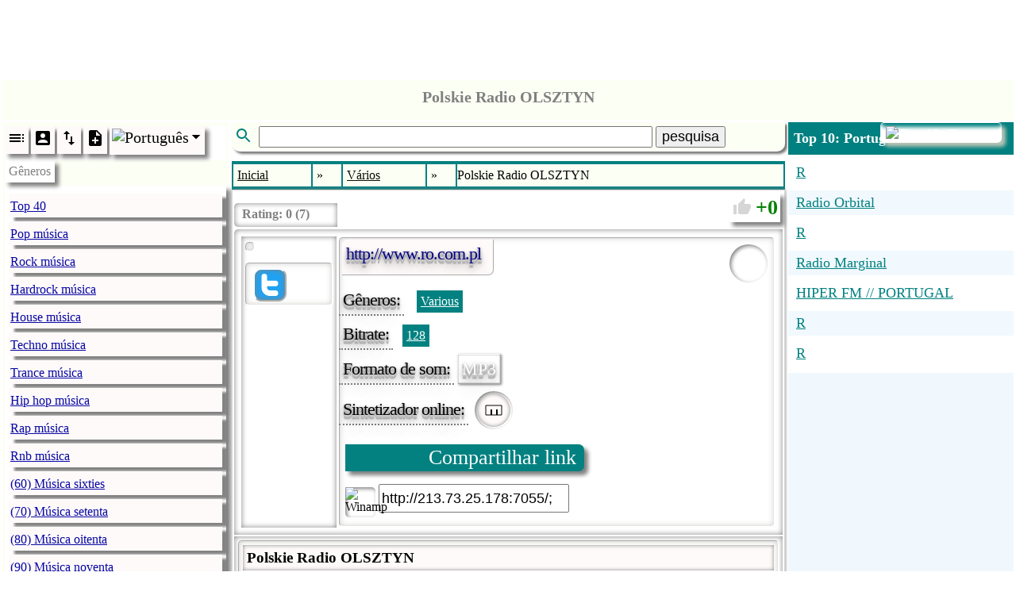

--- FILE ---
content_type: text/html; charset=utf-8
request_url: http://www.radio.pervii.com/pt/radio/11369.htm
body_size: 23751
content:
<!DOCTYPE html><html lang="pt-PT" prefix="og: https://ogp.me/ns#"><head><meta charset="UTF-8">
<title>Polskie Radio OLSZTYN Radio Olsztyn S A jest regionalną rozg...</title>
<meta name="viewport" content="width=device-width, initial-scale=1.0">
<base href="http://radio.pervii.com/">
<meta http-equiv="x-dns-prefetch-control" content="on">
<link rel="dns-prefetch" href="https://counter.yadro.ru">
<link rel="dns-prefetch" href="//pagead2.googlesyndication.com">
<link rel="dns-prefetch" href="//tpc.googlesyndication.com">
<link rel="dns-prefetch" href="//ad.doubleclick.net">
<link rel="dns-prefetch" href="//googleads.g.doubleclick.net">
<link rel="alternate" hreflang="en" href="http://radio.pervii.com/en/radio/11369.htm">
<link rel="alternate" hreflang="de" href="http://radio.pervii.com/de/radio/11369.htm">
<link rel="alternate" hreflang="ru" href="http://radio.pervii.com/ru/radio/11369.htm">
<link rel="alternate" hreflang="it" href="http://radio.pervii.com/it/radio/11369.htm">
<link rel="alternate" hreflang="es" href="http://radio.pervii.com/es/radio/11369.htm">
<link rel="alternate" hreflang="fr" href="http://radio.pervii.com/fr/radio/11369.htm">
<link rel="alternate" hreflang="ar" href="http://radio.pervii.com/sa/radio/11369.htm">
<link rel="alternate" hreflang="hi" href="http://radio.pervii.com/hi/radio/11369.htm">
<link rel="alternate" hreflang="zh" href="http://radio.pervii.com/zh/radio/11369.htm">
<link rel="alternate" hreflang="pt" href="http://radio.pervii.com/pt/radio/11369.htm">
<meta name="keywords" content="Polskie Radio OLSZTYN Radio Olsztyn S A jest regionalną rozgłośnią publiczną finansowaną z abonamentu radiowo telewizyjnego oraz sprzedaży czasu antenowego powstałą w 1952 r Radio Ol">
<meta name="description" content="Radio Olsztyn S A jest regionalną rozgłośnią publiczną finansowaną z abonamentu radiowo telewizyjnego oraz sprzedaży czasu antenowego powstałą w 1952 r Radio Ol">
<meta property="og:title" content="Polskie Radio OLSZTYN Radio Olsztyn S A jest regionalną rozg...">
<meta property="og:description" content="Radio Olsztyn S A jest regionalną rozgłośnią publiczną finansowaną z abonamentu radiowo telewizyjnego oraz sprzedaży czasu antenowego powstałą w 1952 r Radio Ol">
<meta property="og:type" content="music.song">
<meta property="og:image" content="http://radio.pervii.com/logo.jpg">
<style type="text/css">
.a_1{width:320px;height:120px}
@media (min-width:320px){.a_1{width:320px;height:120px}}
@media (min-width:468px){.a_1{width:468px;height:120px}}
@media (min-width:730px){.a_1{width:728px;height:120px}}
.a_2{width:320px;height:100px;max-height:350px}
@media (max-width:790px){.a_2{width:320px;height:350px}}
@media (min-width:990px){.a_2{width:320px;height:350px}}
@media (min-width:1024px){.a_2{width:468px;height:350px}}
.a_3{width: 120px;height:100px}
@media (max-width: 790px){.a_3{display:none}}
@media (min-width:890px){.a_3{width:120px;height:1000px}}
@media (min-width:990px){.a_3{width:200px;height:1000px}}
@media (min-width:1024px){.a_3{width:250px;height:1000px}}
</style>
<style id="style">
</style>
</head>
<body id="b">
<div style="height:120px;text-align:center" id="s">
<ins class="adsbygoogle a_1" style="display:inline-block;"
data-ad-client="ca-pub-9528991569626294"
data-ad-slot="6957055742"
data-ad-format="horizontal"
data-full-width-responsive="true"></ins>
<script async src="//pagead2.googlesyndication.com/pagead/js/adsbygoogle.js"></script>
<script>
(adsbygoogle = window.adsbygoogle || []).push({});
</script>
</div>
<table style="vertical-align:top;background:white;width:100%;margin-top:5px;" id="main">
	<tbody>
	<tr>
		<td colspan="3" class="main_title">
			<span class="home" style="margin-left:6px;padding:0;margin:0;height:44px;border-radius:5px;position:relative;top:-3px"></span>			<header style="padding:2px 0;text-align:center">
				<h1 class="title">Polskie Radio OLSZTYN</h1>
			</header>
		</td>
	</tr>
	<tr>
		<td class="td_main" style="width:250px;opacity:.99" id="td_1">
			<nav class="nav_genre">
				<ul style="padding:0;margin:2px 0;position:relative" id="ul_genre">
					<li style="background:white;display:block">
						<div style="display:inline-block">
							<span class="li_ico" onclick="js_plugin('li_ico_click','genre_default')" id="genre_default">
								<svg width="24" height="24" viewBox="0 0 24 24">
									<path d="M3 9h14V7H3v2zm0 4h14v-2H3v2zm0 4h14v-2H3v2zm16 0h2v-2h-2v2zm0-10v2h2V7h-2zm0 6h2v-2h-2v2z"/>
								</svg>
							</span>
							<span class="li_ico" onclick="js_plugin('li_ico_click','genre_user')" id="genre_user">
								<svg width="24" height="24" viewBox="0 0 24 24">
									<path d="M3 5v14c0 1.1.89 2 2 2h14c1.1 0 2-.9 2-2V5c0-1.1-.9-2-2-2H5c-1.11 0-2 .9-2 2zm12 4c0 1.66-1.34 3-3 3s-3-1.34-3-3 1.34-3 3-3 3 1.34 3 3zm-9 8c0-2 4-3.1 6-3.1s6 1.1 6 3.1v1H6v-1z"/>
								</svg>
							</span>
							<span class="li_ico" onclick="js_plugin('li_ico_click','genre_renumber')" id="genre_renumber">
								<svg width="24" height="24" viewBox="0 0 24 24">
									<path d="M16 17.01V10h-2v7.01h-3L15 21l4-3.99h-3zM9 3L5 6.99h3V14h2V6.99h3L9 3z"/>
								</svg>
							</span>
							<span class="li_ico" onclick="js_plugin('li_ico_click','genre_add')" id="genre_add">
								<svg width="24" height="24" viewBox="0 0 24 24">
									<path d="M14 2H6c-1.1 0-1.99.9-1.99 2L4 20c0 1.1.89 2 1.99 2H18c1.1 0 2-.9 2-2V8l-6-6zm2 14h-3v3h-2v-3H8v-2h3v-3h2v3h3v2zm-3-7V3.5L18.5 9H13z"/>
								</svg>
							</span>
							<span class="li_ico_2" style="height:30px;position:relative;padding-right:20px" onclick="js_plugin('genre_country_m')" id="genre_country">
								<img style="position:relative;top:0px;left:0px;width:24px" src="i/flag/pt.png" alt="Portugu&ecirc;s">
								<svg style="position:absolute;top:0px;right:0px" width="24" height="24" viewBox="0 0 44 44">
									<path d="M14 20l10 10 10-10z"/>
								</svg>
							</span>
						</div>
					</li>
					<li class="tooltip_genre" id="title_menu">G&#234;neros</li>
					<li class="tooltip_menu">
						<ul style="padding:0;margin:2px 0;position:relative;opacity:.98" class="ul_data" itemscope itemtype="https://www.schema.org/SiteNavigationElement" id="ul_data">
							<li class="li_g" itemprop="name" id="l_1"><a class="a_g" itemprop="url" href="pt/Top_40.htm" title="Top 40">Top 40</a></li>
							<li class="li_g" itemprop="name" id="l_2"><a class="a_g" itemprop="url" href="pt/Pop.htm" title="Pop m&uacute;sica">Pop m&uacute;sica</a></li>
							<li class="li_g" itemprop="name" id="l_3"><a class="a_g" itemprop="url" href="pt/Rock.htm" title="Rock m&uacute;sica">Rock m&uacute;sica</a></li>
							<li class="li_g" itemprop="name" id="l_4"><a class="a_g" itemprop="url" href="pt/Hardrock.htm" title="Hardrock m&uacute;sica">Hardrock m&uacute;sica</a></li>
							<li class="li_g" itemprop="name" id="l_5"><a class="a_g" itemprop="url" href="pt/House.htm" title="House m&uacute;sica">House m&uacute;sica</a></li>
							<li class="li_g" itemprop="name" id="l_6"><a class="a_g" itemprop="url" href="pt/Techno.htm" title="Techno m&uacute;sica">Techno m&uacute;sica</a></li>
							<li class="li_g" itemprop="name" id="l_7"><a class="a_g" itemprop="url" href="pt/Trance.htm" title="Trance m&uacute;sica">Trance m&uacute;sica</a></li>
							<li class="li_g" itemprop="name" id="l_8"><a class="a_g" itemprop="url" href="pt/Hip_hop.htm" title="Hip hop m&uacute;sica">Hip hop m&uacute;sica</a></li>
							<li class="li_g" itemprop="name" id="l_9"><a class="a_g" itemprop="url" href="pt/Rap.htm" title="Rap m&uacute;sica">Rap m&uacute;sica</a></li>
							<li class="li_g" itemprop="name" id="l_10"><a class="a_g" itemprop="url" href="pt/Rnb.htm" title="Rnb m&uacute;sica">Rnb m&uacute;sica</a></li>
							<li class="li_g" itemprop="name" id="l_11"><a class="a_g" itemprop="url" href="pt/60s.htm" title="(60) M&uacute;sica sixties">(60) M&uacute;sica sixties</a></li>
							<li class="li_g" itemprop="name" id="l_12"><a class="a_g" itemprop="url" href="pt/70s.htm" title="(70) M&uacute;sica setenta">(70) M&uacute;sica setenta</a></li>
							<li class="li_g" itemprop="name" id="l_13"><a class="a_g" itemprop="url" href="pt/80s.htm" title="(80) M&uacute;sica oitenta">(80) M&uacute;sica oitenta</a></li>
							<li class="li_g" itemprop="name" id="l_14"><a class="a_g" itemprop="url" href="pt/90s.htm" title="(90) M&uacute;sica noventa">(90) M&uacute;sica noventa</a></li>
							<li class="li_g" itemprop="name" id="l_15"><a class="a_g" itemprop="url" href="pt/African.htm" title="Africano m&uacute;sica">Africano m&uacute;sica</a></li>
							<li class="li_g" itemprop="name" id="l_16"><a class="a_g" itemprop="url" href="pt/Deutsch.htm" title="Alem&atilde;o m&uacute;sica">Alem&atilde;o m&uacute;sica</a></li>
							<li class="li_g" itemprop="name" id="l_17"><a class="a_g" itemprop="url" href="pt/Alternative.htm" title="Alternative m&uacute;sica">Alternative m&uacute;sica</a></li>
							<li class="li_g" itemprop="name" id="l_18"><a class="a_g" itemprop="url" href="pt/Ambient.htm" title="Ambient m&uacute;sica">Ambient m&uacute;sica</a></li>
							<li class="li_g" itemprop="name" id="l_19"><a class="a_g" itemprop="url" href="pt/Americana.htm" title="Americana m&uacute;sica">Americana m&uacute;sica</a></li>
							<li class="li_g" itemprop="name" id="l_20"><a class="a_g" itemprop="url" href="pt/Anime.htm" title="Anime m&uacute;sica">Anime m&uacute;sica</a></li>
							<li class="li_g" itemprop="name" id="l_21"><a class="a_g" itemprop="url" href="pt/Asian.htm" title="Asi&aacute;tico m&uacute;sica">Asi&aacute;tico m&uacute;sica</a></li>
							<li class="li_g" itemprop="name" id="l_22"><a class="a_g" itemprop="url" href="pt/Arabic.htm" title="&Aacute;rabe m&uacute;sica">&Aacute;rabe m&uacute;sica</a></li>
							<li class="li_g" itemprop="name" id="l_23"><a class="a_g" itemprop="url" href="pt/Big_band.htm" title="Big Band m&uacute;sica">Big Band m&uacute;sica</a></li>
							<li class="li_g" itemprop="name" id="l_24"><a class="a_g" itemprop="url" href="pt/Bluegrass.htm" title="Bluegrass m&uacute;sica">Bluegrass m&uacute;sica</a></li>
							<li class="li_g" itemprop="name" id="l_25"><a class="a_g" itemprop="url" href="pt/Blues.htm" title="Blues m&uacute;sica">Blues m&uacute;sica</a></li>
							<li class="li_g" itemprop="name" id="l_26"><a class="a_g" itemprop="url" href="pt/Breakbeat.htm" title="Breakbeat m&uacute;sica">Breakbeat m&uacute;sica</a></li>
							<li class="li_g" itemprop="name" id="l_27"><a class="a_g" itemprop="url" href="pt/Chillout.htm" title="Chillout m&uacute;sica">Chillout m&uacute;sica</a></li>
							<li class="li_g" itemprop="name" id="l_28"><a class="a_g" itemprop="url" href="pt/Classical.htm" title="Cl&aacute;ssica m&uacute;sica">Cl&aacute;ssica m&uacute;sica</a></li>
							<li class="li_g" itemprop="name" id="l_29"><a class="a_g" itemprop="url" href="pt/Club.htm" title="Club m&uacute;sica">Club m&uacute;sica</a></li>
							<li class="li_g" itemprop="name" id="l_30"><a class="a_g" itemprop="url" href="pt/College.htm" title="College m&uacute;sica">College m&uacute;sica</a></li>
							<li class="li_g" itemprop="name" id="l_31"><a class="a_g" itemprop="url" href="pt/Comedy.htm" title="Comedy m&uacute;sica">Comedy m&uacute;sica</a></li>
							<li class="li_g" itemprop="name" id="l_32"><a class="a_g" itemprop="url" href="pt/Country.htm" title="Country m&uacute;sica">Country m&uacute;sica</a></li>
							<li class="li_g" itemprop="name" id="l_33"><a class="a_g" itemprop="url" href="pt/Dance.htm" title="M&uacute;sica de dan&ccedil;a">M&uacute;sica de dan&ccedil;a</a></li>
							<li class="li_g" itemprop="name" id="l_34"><a class="a_g" itemprop="url" href="pt/Disco.htm" title="Disco m&uacute;sica">Disco m&uacute;sica</a></li>
							<li class="li_g" itemprop="name" id="l_35"><a class="a_g" itemprop="url" href="pt/Discofox.htm" title="Discofox m&uacute;sica">Discofox m&uacute;sica</a></li>
							<li class="li_g" itemprop="name" id="l_36"><a class="a_g" itemprop="url" href="pt/Various.htm" title="Diversa m&uacute;sica">Diversa m&uacute;sica</a></li>
							<li class="li_g" itemprop="name" id="l_37"><a class="a_g" itemprop="url" href="pt/Downtempo.htm" title="Downtempo m&uacute;sica">Downtempo m&uacute;sica</a></li>
							<li class="li_g" itemprop="name" id="l_38"><a class="a_g" itemprop="url" href="pt/Drum_and_bass.htm" title="Drum and bass m&uacute;sica">Drum and bass m&uacute;sica</a></li>
							<li class="li_g" itemprop="name" id="l_39"><a class="a_g" itemprop="url" href="pt/Easy_listening.htm" title="Easy listening m&uacute;sica">Easy listening m&uacute;sica</a></li>
							<li class="li_g" itemprop="name" id="l_40"><a class="a_g" itemprop="url" href="pt/Ebm.htm" title="Ebm m&uacute;sica">Ebm m&uacute;sica</a></li>
							<li class="li_g" itemprop="name" id="l_41"><a class="a_g" itemprop="url" href="pt/Electronic.htm" title="Eletr&ocirc;nica m&uacute;sica">Eletr&ocirc;nica m&uacute;sica</a></li>
							<li class="li_g" itemprop="name" id="l_42"><a class="a_g" itemprop="url" href="pt/Folk.htm" title="Folk m&uacute;sica">Folk m&uacute;sica</a></li>
							<li class="li_g" itemprop="name" id="l_43"><a class="a_g" itemprop="url" href="pt/French.htm" title="Franc&ecirc;s m&uacute;sica">Franc&ecirc;s m&uacute;sica</a></li>
							<li class="li_g" itemprop="name" id="l_44"><a class="a_g" itemprop="url" href="pt/Funk.htm" title="Funk m&uacute;sica">Funk m&uacute;sica</a></li>
							<li class="li_g" itemprop="name" id="l_45"><a class="a_g" itemprop="url" href="pt/Gay.htm" title="Gay m&uacute;sica">Gay m&uacute;sica</a></li>
							<li class="li_g" itemprop="name" id="l_46"><a class="a_g" itemprop="url" href="pt/Goa.htm" title="Goa m&uacute;sica">Goa m&uacute;sica</a></li>
							<li class="li_g" itemprop="name" id="l_47"><a class="a_g" itemprop="url" href="pt/Gothic.htm" title="Gothic m&uacute;sica">Gothic m&uacute;sica</a></li>
							<li class="li_g" itemprop="name" id="l_48"><a class="a_g" itemprop="url" href="pt/Greek.htm" title="Grega m&uacute;sica">Grega m&uacute;sica</a></li>
							<li class="li_g" itemprop="name" id="l_49"><a class="a_g" itemprop="url" href="pt/Hardcore.htm" title="Hardcore m&uacute;sica">Hardcore m&uacute;sica</a></li>
							<li class="li_g" itemprop="name" id="l_50"><a class="a_g" itemprop="url" href="pt/Italian.htm" title="Italiano m&uacute;sica">Italiano m&uacute;sica</a></li>
							<li class="li_g" itemprop="name" id="l_51"><a class="a_g" itemprop="url" href="pt/Indie.htm" title="Indie m&uacute;sica">Indie m&uacute;sica</a></li>
							<li class="li_g" itemprop="name" id="l_52"><a class="a_g" itemprop="url" href="pt/Indian.htm" title="Indiana m&uacute;sica">Indiana m&uacute;sica</a></li>
							<li class="li_g" itemprop="name" id="l_53"><a class="a_g" itemprop="url" href="pt/Industrial.htm" title="Industrial m&uacute;sica">Industrial m&uacute;sica</a></li>
							<li class="li_g" itemprop="name" id="l_54"><a class="a_g" itemprop="url" href="pt/Instrumental.htm" title="Instrumental m&uacute;sica">Instrumental m&uacute;sica</a></li>
							<li class="li_g" itemprop="name" id="l_55"><a class="a_g" itemprop="url" href="pt/Jazz.htm" title="Jazz m&uacute;sica">Jazz m&uacute;sica</a></li>
							<li class="li_g" itemprop="name" id="l_56"><a class="a_g" itemprop="url" href="pt/Jpop.htm" title="Jpop m&uacute;sica">Jpop m&uacute;sica</a></li>
							<li class="li_g" itemprop="name" id="l_57"><a class="a_g" itemprop="url" href="pt/Jungle.htm" title="Jungle m&uacute;sica">Jungle m&uacute;sica</a></li>
							<li class="li_g" itemprop="name" id="l_58"><a class="a_g" itemprop="url" href="pt/Latin.htm" title="Latin m&uacute;sica">Latin m&uacute;sica</a></li>
							<li class="li_g" itemprop="name" id="l_59"><a class="a_g" itemprop="url" href="pt/Lounge.htm" title="Lounge m&uacute;sica">Lounge m&uacute;sica</a></li>
							<li class="li_g" itemprop="name" id="l_60"><a class="a_g" itemprop="url" href="pt/Metal.htm" title="Metal m&uacute;sica">Metal m&uacute;sica</a></li>
							<li class="li_g" itemprop="name" id="l_61"><a class="a_g" itemprop="url" href="pt/Mixed.htm" title="Mista m&uacute;sica">Mista m&uacute;sica</a></li>
							<li class="li_g" itemprop="name" id="l_62"><a class="a_g" itemprop="url" href="pt/World.htm" title="Mundo m&uacute;sica">Mundo m&uacute;sica</a></li>
							<li class="li_g" itemprop="name" id="l_63"><a class="a_g" itemprop="url" href="pt/Musical.htm" title="Musical">Musical</a></li>
							<li class="li_g" itemprop="name" id="l_64"><a class="a_g" itemprop="url" href="pt/Oldies.htm" title="Oldiesm&uacute;sica">Oldiesm&uacute;sica</a></li>
							<li class="li_g" itemprop="name" id="l_65"><a class="a_g" itemprop="url" href="pt/Opera.htm" title="Opera m&uacute;sica">Opera m&uacute;sica</a></li>
							<li class="li_g" itemprop="name" id="l_66"><a class="a_g" itemprop="url" href="pt/Polish.htm" title="Polon&ecirc;s m&uacute;sica">Polon&ecirc;s m&uacute;sica</a></li>
							<li class="li_g" itemprop="name" id="l_67"><a class="a_g" itemprop="url" href="pt/Polka.htm" title="Polka m&uacute;sica">Polka m&uacute;sica</a></li>
							<li class="li_g" itemprop="name" id="l_68"><a class="a_g" itemprop="url" href="pt/Progressive.htm" title="Progressive m&uacute;sica">Progressive m&uacute;sica</a></li>
							<li class="li_g" itemprop="name" id="l_69"><a class="a_g" itemprop="url" href="pt/Punk.htm" title="Punk m&uacute;sica">Punk m&uacute;sica</a></li>
							<li class="li_g" itemprop="name" id="l_70"><a class="a_g" itemprop="url" href="pt/Quran.htm" title="Quran">Quran</a></li>
							<li class="li_g" itemprop="name" id="l_71"><a class="a_g" itemprop="url" href="pt/Reggae.htm" title="Reggae m&uacute;sica">Reggae m&uacute;sica</a></li>
							<li class="li_g" itemprop="name" id="l_72"><a class="a_g" itemprop="url" href="pt/Retro.htm" title="Retro m&uacute;sica">Retro m&uacute;sica</a></li>
							<li class="li_g" itemprop="name" id="l_73"><a class="a_g" itemprop="url" href="pt/Romanian.htm" title="Romeno m&uacute;sica">Romeno m&uacute;sica</a></li>
							<li class="li_g" itemprop="name" id="l_74"><a class="a_g" itemprop="url" href="pt/Russian.htm" title="Russo m&uacute;sica">Russo m&uacute;sica</a></li>
							<li class="li_g" itemprop="name" id="l_75"><a class="a_g" itemprop="url" href="pt/Salsa.htm" title="Salsa m&uacute;sica">Salsa m&uacute;sica</a></li>
							<li class="li_g" itemprop="name" id="l_76"><a class="a_g" itemprop="url" href="pt/Schlager.htm" title="Schlager m&uacute;sica">Schlager m&uacute;sica</a></li>
							<li class="li_g" itemprop="name" id="l_77"><a class="a_g" itemprop="url" href="pt/Ska.htm" title="Ska m&uacute;sica">Ska m&uacute;sica</a></li>
							<li class="li_g" itemprop="name" id="l_78"><a class="a_g" itemprop="url" href="pt/Soul.htm" title="Soul m&uacute;sica">Soul m&uacute;sica</a></li>
							<li class="li_g" itemprop="name" id="l_79"><a class="a_g" itemprop="url" href="pt/Soundtrack.htm" title="Soundtrack">Soundtrack</a></li>
							<li class="li_g" itemprop="name" id="l_80"><a class="a_g" itemprop="url" href="pt/Spiritual.htm" title="Spiritual">Spiritual</a></li>
							<li class="li_g" itemprop="name" id="l_81"><a class="a_g" itemprop="url" href="pt/Sport.htm" title="Esporte">Esporte</a></li>
							<li class="li_g" itemprop="name" id="l_82"><a class="a_g" itemprop="url" href="pt/Swing.htm" title="Swing m&uacute;sica">Swing m&uacute;sica</a></li>
							<li class="li_g" itemprop="name" id="l_83"><a class="a_g" itemprop="url" href="pt/Symphonic.htm" title="Sinf&ocirc;nica m&uacute;sica">Sinf&ocirc;nica m&uacute;sica</a></li>
							<li class="li_g" itemprop="name" id="l_84"><a class="a_g" itemprop="url" href="pt/Talk.htm" title="Talk">Talk</a></li>
							<li class="li_g" itemprop="name" id="l_85"><a class="a_g" itemprop="url" href="pt/Turk.htm" title="Turk m&uacute;sica">Turk m&uacute;sica</a></li>
							<li class="li_g" itemprop="name" id="l_86"><a class="a_g" itemprop="url" href="pt/Urban.htm" title="Urban m&uacute;sica">Urban m&uacute;sica</a></li>
							<li class="li_g" itemprop="name" id="l_87"><a class="a_g" itemprop="url" href="pt/Wave.htm" title="Wave m&uacute;sica">Wave m&uacute;sica</a></li>
						</ul>
					</li>
				</ul>
			</nav>
		</td>
		<td class="td_main" style="opacity:.99;text-align:center;width:55%" id="td_2">
			<div style="padding-bottom:12px;text-align:left">
				<div class="main_title" id="form_search">
					<svg class="svg_search" width="30" height="24" viewBox="0 0 24 24">
						<path d="M15.5 14h-.79l-.28-.27C15.41 12.59 16 11.11 16 9.5 16 5.91 13.09 3 9.5 3S3 5.91 3 9.5 5.91 16 9.5 16c1.61 0 3.09-.59 4.23-1.57l.27.28v.79l5 4.99L20.49 19l-4.99-5zm-6 0C7.01 14 5 11.99 5 9.5S7.01 5 9.5 5 14 7.01 14 9.5 11.99 14 9.5 14z" fill="#008080" />
					</svg>
					<input style="width:70%;font-size:18px" autocomplete="off" type="text" size="27" maxlength="32" name="desc" id="desc" value="" />
					<button style="font-size:18px" id="svg_search_2">pesquisa</button>
					<span style="display:none;border:3px solid white;position:absolute;z-index:5;top:40px;background:white;box-shadow:7px 7px 7px rgba(31, 31, 31,0.6); -webkit-box-shadow: 7px 7px 7px rgba(31, 31, 31,0.6);border-radius:0 0 15px 15px;padding:0 2px 2px 5px" id="desc_2"></span>
				</div>
				<div style="position: fixed; top: 0px;left:0px;width:100%;height:100%;z-index:4;display:none;" id="desc_hide">&nbsp;</div>
			</div>
			<nav class="nav_l">
				<table style="width:100%;border-collapse:separate;border-spacing:2px">
					<tbody>
					<tr>
						<td class="td_l" itemscope itemtype="https://schema.org/ListItem">
							<a class="a_l" href="pt/" itemprop="item">
								<span itemprop="name">Inicial</span>
								<meta itemprop="position" content="1">
							</a>
						</td>
						<td class="td_l_2">&#187;</td>
						<td class="td_l" itemscope itemtype="https://schema.org/ListItem">
							<a class="a_l" href="pt/Various.htm" itemprop="item">
								<span itemprop="name">V&aacute;rios</span>
								<meta itemprop="position" content="2">
							</a>
						</td>
						<td class="td_l_2">&#187;</td>
						<td class="marquee">&nbsp;<span class="sl" id="station_title">Polskie Radio OLSZTYN</span></td>
					</tr>
					</tbody>
				</table>
			</nav>
			<table style="width:100%;background:white;box-shadow:0px 0px 5px grey;text-align: left;margin:0px;border:1px solid #D6D6D6">
				<tbody>
				<tr>
					<td colspan="2" style="margin:0px;padding:0;vertical-align:top;text-align:left;height:45px;position:relative">
						<div class="svg_box" style="padding:0 7px 0 150px;font-size:0;border-radius:7px 5px 5px 7px;box-shadow:inset 0 0 7px grey, 5px 5px 5px grey;margin-top:5px;" id="svg_box">
							<div class="s_g" style="background:white;border-radius:5px 0 0 5px;box-shadow:inset 0 0 7px grey;padding-left:130px;height:30px;position:absolute;top:0px;left:0px;font-size:16px;">
								<div style="font-weight:bold;color:grey;position:absolute;top:5px;left:10px;display:inline-block" >Rating: <span >0</span> (<span >7</span>)</div>
							</div>
							<span class="s_g" data-r="i/white.png" id="svg_1"></span>
							<span class="s_g" data-r="i/white.png" id="svg_2"></span>
							<span class="s_g" data-r="i/white.png" id="svg_3"></span>
							<span class="s_g" data-r="i/white.png" id="svg_4"></span>
							<span class="s_g" data-r="i/white.png" id="svg_5"></span>
							<span class="s_g" data-r="i/white.png" id="svg_6"></span>
							<span class="s_g" data-r="i/white.png" id="svg_7"></span>
						</div>
						<div class="rating" id="svg_8">
							<span style="position:relative;top:3px;left:2px">
								<svg width="24" height="24" viewBox="0 0 24 24">
									<path d="M1 21h4V9H1v12zm22-11c0-1.1-.9-2-2-2h-6.31l.95-4.57.03-.32c0-.41-.17-.79-.44-1.06L14.17 1 7.59 7.59C7.22 7.95 7 8.45 7 9v10c0 1.1.9 2 2 2h9c.83 0 1.54-.5 1.84-1.22l3.02-7.05c.09-.23.14-.47.14-.73v-1.91l-.01-.01L23 10z" fill="#D6D6D6"/>
								</svg>
							</span>
							<span id="rating">0</span>
						</div>
					</td>
				</tr>
				<tr>
					<td colspan="2" style="vertical-align:top;box-shadow:inset 0 0 7px grey;padding:7px;border-radius:5px 0 0 0">
						<table style="width:100%">
						<tr>
							<td style="width:110px;vertical-align:top;box-shadow:inset 0 0 7px grey;padding:5px" id="main_box_img">
							<div style="display:inline-block;padding:5px 0;box-shadow:0px 0px 7px rgba(154, 147, 140, 0.5) inset, 1px 1px 2px rgba(255, 255, 255, 1);border-radius:5px;padding:5px;border:1px inset white;" id="img_logo_radio">
						</div><br/>
						<div style="display:inline-block;min-width:98px;margin-top:10px;box-shadow:0px 0px 7px rgba(154, 147, 140, 0.5) inset, 1px 1px 2px rgba(255, 255, 255, 1);border-radius:5px;padding:0 5px 5px 5px;border:1px inset white;">
<span style="position:relative;top:1px;left:1px;display:inline-block;background:#1DA1F2;width:28px;height:28px;padding:5px;margin:5px 0 0 3px;box-shadow:inset 0 0 7px grey;border:2px outset white;border-radius:10px;" data-id="radioolsztyn" onclick="js_plugin('social_plugin',1)" id="twitter">
<svg viewBox="0 0 16 16">
<path fill="#FFFFFF" d="M12 12H8c-1.103 0-2-.897-2-2V9h6a2 2 0 0 0 0-4H6V2a2 2 0 0 0-4 0v8c0 3.309 2.691 6 6 6h4a2 2 0 0 0 0-4z" />
</svg>
</span>
						</div>
								</td>

								<td style="vertical-align:top;position:relative" id="main_box">
							<div style="box-shadow:0px 0px 7px rgba(154, 147, 140, 0.5) inset, 1px 1px 2px rgba(255, 255, 255, 1);border-radius:5px;padding:7px;border:1px inset white;">
							<span class="genre_n" style="height:34px;background:#FFFAFA;border-right:1px outset white;border-bottom:1px outset white;top:-5px;left:-4px;border-radius:7px 0;padding:5px 15px 5px 5px;color:#000080;white-space:nowrap;text-overflow:ellipsis;overflow:hidden;" id="weburl">http://www.ro.com.pl</span>
							<span style="box-shadow:inset 2px 2px 5px grey;padding:2px;display:inline-block;height:44px;width:44px;position:absolute;top:10px;right:10px;border-radius:50%;background:white" onclick="js_plugin('volume')" id="volume"></span>
							<span style="height:40px;display:none" id="volume_max"></span>
							<div style="white-space: normal;position:relative;"><span class="genre_n">G&#234;neros:</span>&nbsp;
								<span class="genre_ex"><a class="genre_ex" onclick="gs('Various','0');return false;" href="/pt/Various.htm" title="G&#234;nero: Various">Various</a></span>
									</div>
							<div><span class="genre_n" style="margin-top:5px">Bitrate:</span>&nbsp;<span class="genre_b_2"><a style="color:white;margin:5px 0;display:block" href="/pt/radio/11369.htm" title="Polskie Radio OLSZTYN" id="radio_bitrate">128</a></span>							<div><span class="genre_n" style="margin-top:5px">Formato de som:</span>&nbsp;<span class="genre_b" style="background:white;font-size:22px;box-shadow:inset 0 0 2px grey, 1px 1px 3px grey;border-top:1px outset white;border-right:1px outset white;border-bottom:1px outset white;position:relative;left:-7px;margin-top:5px;padding:5px" id="radio_content_type">MP3</span></div>												<div style="margin-top:8px;display: inline-block">
													<span class="genre_n" style="float:left;margin-top:5px">Sintetizador online:</span>
													<span style="box-shadow:inset 2px 2px 5px grey;padding:2px;display:inline-block;height:44px;width:44px;border-radius:50%;background:white;">
														<span class="li_ico_2" style="height:36px;width:36px;display:inline-block;position:relative;top:1px;left:1px;z-index:1;border-radius:50%;box-shadow:inset 0 0 5px grey" id="station_piano_2">
															<svg width="36" height="36">
																<polygon points="8,12 28,12 28,24 8,24" style="fill:none;stroke:black;stroke-width:1" />
																<rect x="14" y="17" width="2" height="7" fill="black" />
																<rect x="21" y="17" width="2" height="7" fill="black" />
															</svg>
														</span>
													</span>
											</div>
											<div style="margin:15px 0 5px 0">
												<span class="share" onclick="js_plugin('share_url')" onmouseover="js_plugin('share_hint')" onmouseleave="hint_hide('share_hint')">
													Compartilhar link												</span>
											</div>
											<div style="margin:10px 0">
												<span style="cursor:pointer;position:relative;top:10px;box-shadow:inset 2px 2px 5px grey;border-radius:5px;display:inline-block;height:38px;width:38px;background:white;">
													<img onclick="js_plugin('winamp')" style="width:36px" src="i/winamp.png" alt="Winamp">
												</span>
												<span style="display:inline-block">
													<input style="font-size:18px;line-height:30px" size="20" type="text" value="http://213.73.25.178:7055/;" id="url_radio">
												</span>
											</div>
										</div>
									</div>
								</td>
									</tr></table>
								</td>
							</tr>
						<tr><td colspan="2" style="padding:5px;box-shadow:inset 0 0 7px grey"><div class="desc" itemscope itemtype="https://schema.org/RadioChannel"><h3 style="margin:0;padding:5px;box-shadow:inset 0 0 5px grey;position:sticky;top:0px;background:#FFFAFA" itemprop="name">Polskie Radio OLSZTYN</h3>								<div class="pre"  itemprop="description">Radio Olsztyn S.A. jest regionalną rozgłośnią publiczną finansowaną z abonamentu radiowo-telewizyjnego oraz sprzedaży czasu antenowego, powstałą w 1952 r. Radio Olsztyn – będąc rozgłośnią publiczną, w swej codziennej działalności – kieruje się tzw. misją społeczną. Stąd na naszej antenie emitujemy wiele audycji o charakterze edukacyjnym, społecznym, kulturalnym, ekonomicznym itp. Staramy się, aby każdy Słuchacz znalazł coś dla siebie. Nadajemy także audycje dla mniejszości narodowych. Na naszej antenie można posłuchać programów kierowanych do mniejszości ukraińskiej i niemieckiej. Rozgłośnia przygotowuje i emituje całodobowy program radiowy na częstotliwości 103,2 MHz w Olsztynie, a także z nadajników zlokalizowanych w okolicach Giżycka – 99.6 MHz i Elbląga 103,4 MHz.  Radio Olsztyn jest stacją o zasięgu ponad regionalnym. Nasz program odbierany jest praktycznie w całej północno-wschodniej Polsce, od Wielkich Jezior Mazurskich po Trójmiasto. Świadczą o tym liczne sygnały od naszych słuchaczy z Trójmiasta, Mławy, Płońska, Płocka, Brodnicy, Malborka, Łomży czy Ostrołęki. Swoim zasięgiem obejmujemy 1,4 mln potencjalnych słuchaczy.</div></div></td></tr>
				<tr>
					<td style="padding:15px 0" colspan="2">
						<div style="padding:5px;" id="online_song">
								<table style="background:#FFFF00;width:100%" id="online_table">
									<tr style="background:#008080">
										<td style='font-size:24px;color:white;font-weight:bold'>
											<div>
												<span style='width:30px;padding:0 5px;' id='timer'>&nbsp;</span><span style='padding:0 5px;border-left:1px solid white'>Viva agora:</span>
											</div>
										</td>
									</tr>
									<tr>
										<td class="marquee" style="font-size: 16px; padding: 5px; background: #FFFFC1">&nbsp;<span class="song" data-song='' id='id_marquee'></span></td>
									</tr>
									<tr>
										<td style='font-size:16px;background:#FFD700;padding:5px' id='td_that'><b>Que tocava no r&aacute;dio:</b><br/></td>
									</tr>
									<tr>
										<td id='td_songs'>
											<div style='overflow-y:scroll;height:200px' id='div_over'>
												<table style='width:100%;background:#FEFF5F;padding:5px 0;box-shadow: 3px 3px 3px rgba(31, 31, 31,0.6);'>
												<tr>
													<td class="pl_1"><div class="pl_1"></div></td>
													<td class="pl_2">Radio Olsztyn</td>
												</tr>
												<tr>
													<td class="pl_3"><div class="pl_2"></div></td>
													<td class="pl_4">Radio Olsztyn - Program Glowny.</td>
												</tr>
												<tr>
													<td class="pl_1"><div class="pl_1"></div></td>
													<td class="pl_2">Radio Olsztyn - Program Glowny.</td>
												</tr>
												<tr>
													<td class="pl_3"><div class="pl_2"></div></td>
													<td class="pl_4">Radio Olsztyn - Program Glowny.</td>
												</tr>
												<tr>
													<td class="pl_1"><div class="pl_1"></div></td>
													<td class="pl_2">Radio Olsztyn - Program Glowny.</td>
												</tr>
												<tr>
													<td class="pl_3"><div class="pl_2"></div></td>
													<td class="pl_4">Radio Olsztyn - Program Glowny.</td>
												</tr>
												<tr>
													<td class="pl_1"><div class="pl_1"></div></td>
													<td class="pl_2">Radio Olsztyn - Program Glowny.</td>
												</tr>
												<tr>
													<td class="pl_3"><div class="pl_2"></div></td>
													<td class="pl_4">Radio Olsztyn - Program Glowny.</td>
												</tr>
												<tr>
													<td class="pl_1"><div class="pl_1"></div></td>
													<td class="pl_2">Radio Olsztyn - Program Glowny.</td>
												</tr>
												<tr>
													<td class="pl_3"><div class="pl_2"></div></td>
													<td class="pl_4">Radio Olsztyn - Program Glowny.</td>
												</tr>
												<tr>
													<td class="pl_1"><div class="pl_1"></div></td>
													<td class="pl_2">Radio Olsztyn - Program Glowny.</td>
												</tr>
												<tr>
													<td class="pl_3"><div class="pl_2"></div></td>
													<td class="pl_4">Radio Olsztyn - Program Glowny.</td>
												</tr>
												<tr>
													<td class="pl_1"><div class="pl_1"></div></td>
													<td class="pl_2">Radio Olsztyn - Program Glowny.</td>
												</tr>
												<tr>
													<td class="pl_3"><div class="pl_2"></div></td>
													<td class="pl_4">Radio Olsztyn - Program Glowny.</td>
												</tr>
												<tr>
													<td class="pl_1"><div class="pl_1"></div></td>
													<td class="pl_2">Radio Olsztyn - Program Glowny.</td>
												</tr>
												<tr>
													<td class="pl_3"><div class="pl_2"></div></td>
													<td class="pl_4">Radio Olsztyn - Program Glowny.</td>
												</tr>
												<tr>
													<td class="pl_1"><div class="pl_1"></div></td>
													<td class="pl_2">Radio Olsztyn - Program Glowny.</td>
												</tr>
												<tr>
													<td class="pl_3"><div class="pl_2"></div></td>
													<td class="pl_4">Radio Olsztyn - Program Glowny.</td>
												</tr>
												<tr>
													<td class="pl_1"><div class="pl_1"></div></td>
													<td class="pl_2">Radio Olsztyn - Program Glowny.</td>
												</tr>
												<tr>
													<td class="pl_3"><div class="pl_2"></div></td>
													<td class="pl_4">Radio Olsztyn - Program Glowny.</td>
												</tr>
</table></div></td></tr></table>						</div>
					</td>
				</tr>
				<tr>
					<td style="padding:10px 0 5px 0" colspan="2">
						<div style="background:white;text-align:left;padding:5px;">
							<table style="margin-bottom:10px;width:100%">
								<tbody>
								<tr>
									<td style="font-weight:bold;padding:5px;background:#008080;color:white;text-align:left"><div id="comments">Coment&#225;rios:</div></td>
								</tr>
								<tr>
									<td style="max-height: 420px; vertical-align: top;text-align:left">
										<div onmouseover="js_plugin('comments_scroll')" style="overflow-y:auto;height:400px;white-space:normal;border-top: 3px solid #008080;border-bottom:3px solid #008080;" id="online_comments">
											<ul style="padding:0;list-style-type: none;" id="com_start">
													<li id="com_reply">
														<textarea maxlength="5000" style="width:98%;height:120px;border: 1px solid #008080;font-size:20px;" id="t_com_2"></textarea>
														<div style="margin:15px 20px 0 0;text-align:right" id="quest_span">O seu nome: <input style="margin-top:3px;font-size:20px;" size="10" maxlength="32" type="text" id="quest_com_2">
															<div style="margin:15px 0 0 0"><img src="image/captcha/tri.jpg" id="cap_2" alt="captcha"><input style="margin-top:3px;font-size:20px;" size="1" maxlength="1" type="text" id="quest_check_2"></div>
														</div>
														<div style="padding:15px 10px 10px 0;text-align:right">
															<button style="font-size:20px;" onclick="js_plugin('comments_send',3,0,0,0);">Enviar coment&#225;rio</button>
														</div>
													</li>
												</ul>										</div>
									</td>
								</tr>
								</tbody>
							</table>
						</div>
					</td>
				</tr>

				<tr>
					<td style="padding: 10px 5px; border-bottom: 2px dotted grey" colspan="2" id="player">
						<audio style="display:none" data-id="http://213.73.25.178:7055/;" controls autoplay id="play"></audio>
					</td>
				</tr>




<tr><td style="padding-top:20px" colspan="2"><div style='background:#008080;padding:5px;color:white;font-weight:bold;margin-bottom:10px'><a name='statistic'>Estat&#237;stica</a>:</div>										<div class='social_box'>
											<span class='social_header'>Twitter</span>
											<div class="social_twitter" onclick="js_plugin('social_plugin',1)" onmouseover="js_plugin('twitter_hint')" onmouseleave="hint_hide('twitter_hint')">
<span class="social_i" style="display:inline-block;background:#1DA1F2;width:32px;height:32px;padding:5px">
<svg viewBox="0 0 16 16">
<path fill="#FFFFFF" d="M12 12H8c-1.103 0-2-.897-2-2V9h6a2 2 0 0 0 0-4H6V2a2 2 0 0 0-4 0v8c0 3.309 2.691 6 6 6h4a2 2 0 0 0 0-4z" />
</svg>
</span>
									<span class="span_social_2" title="radioolsztyn">@radioolsztyn</span>
									<span class="span_social"><img src="image/social/ico/likes.png" alt="Gostos: 4 677" data-id="radioolsztyn" data-nw="Abrir em uma nova janela" id="twitter_likes">4 677 | </span>
									<span class="span_social"><img src="image/social/ico/users.png" alt="Seguidores: 2 570" id="twitter_users">2 570 | </span>
									<span class="span_social"><img src="image/social/ico/chat.png" alt="Tweets: 14 164" id="twitter_twits">14 164</span>											</div>
										</div><br>

					</td>
				</tr>
<tr>
					<td colspan="2">
						<div style="background:#008080;padding:5px;color:white;font-weight:bold" id="my_settings">Lista de r&#225;dio</div>
						<div style="background:#1DA1F2;padding:5px;color:white;font-weight:bold" id="playlist">Voc&#234; lista de reprodu&#231;&#227;o de R&#225;dio est&#225; vazio (<a style="color:white" onclick="js_plugin('js_user','register_2');return false;" href="http://www.pervii.com/register/en.htm" title="Registrar" rel="nofollow" id="register_2">Registrar</a>)</div>
					</td>
				</tr>				<tr>
					<td colspan="2" style="padding:20px 0" align="center">
						<div	style="background:#EFF7FC" id="adslot_2">
<ins class="adsbygoogle a_2" style="display:inline-block"
data-ad-client="ca-pub-9528991569626294"
data-ad-slot="4701646975"
data-ad-format="auto"
data-full-width-responsive="true"></ins>
<script async src="//pagead2.googlesyndication.com/pagead/js/adsbygoogle.js"></script>
<script>
(adsbygoogle = window.adsbygoogle || []).push({});
</script>
						</div>
					</td>
				</tr>

				<tr class="tr_yt">
					<td style="padding:5px 0" colspan="2">
						<div style="margin-top:15px;background:white;text-align:left;padding:5px;display:inline-block;float:left;overflow:hidden;">
							<span class="li_ico_2" style="display:inline-block;padding:10px 5px" id="youtube_search">
								<svg width="32" height="32" viewBox="0 0 461.001 461.001">
									<path style="fill:#F61C0D;" d="M365.257,67.393H95.744C42.866,67.393,0,110.259,0,163.137v134.728
										c0,52.878,42.866,95.744,95.744,95.744h269.513c52.878,0,95.744-42.866,95.744-95.744V163.137
										C461.001,110.259,418.135,67.393,365.257,67.393z M300.506,237.056l-126.06,60.123c-3.359,1.602-7.239-0.847-7.239-4.568V168.607
										c0-3.774,3.982-6.22,7.348-4.514l126.06,63.881C304.363,229.873,304.298,235.248,300.506,237.056z"/>
								</svg>
								<span style="position:relative;top:-8px;right:0;">YouTube</span>
								<input style="visibility:hidden;font-size:20px" type="text" value="">
								<svg id="svg_search" style="position:relative;top:-2px;right:0;border:1px solid #F61C0D;border-radius:7px" width="30" height="24" viewBox="0 0 24 24">
									<path d="M15.5 14h-.79l-.28-.27C15.41 12.59 16 11.11 16 9.5 16 5.91 13.09 3 9.5 3S3 5.91 3 9.5 5.91 16 9.5 16c1.61 0 3.09-.59 4.23-1.57l.27.28v.79l5 4.99L20.49 19l-4.99-5zm-6 0C7.01 14 5 11.99 5 9.5S7.01 5 9.5 5 14 7.01 14 9.5 11.99 14 9.5 14z" fill="#F61C0D" />
								</svg>
								<input style="position:absolute;top:6px;right:40px;font-size:20px" type="text" value="" id="input_search">
							</span>
						</div>
					</td>
				</tr >
				<tr class="tr_yt">
					<td colspan="2">
						<div style="margin: 2px 0; height: 0px; overflow-y: auto;" id="yt_search"></div>
					</td>
				</tr>
				<tr>
					<td style="padding:10px 0 5px 0;position: relative;border-top: 2px dotted grey" colspan="2">
						<div style="display: inline-block;">
							<span class="li_ico_2" onclick="js_plugin('js_rss','rss_default')">
								<span class="rssdefault">RSS Feed Not&iacute;cias Categorias</span>
								<svg width="24" height="24" viewBox="0 0 24 24">
									<path d="M3 9h14V7H3v2zm0 4h14v-2H3v2zm0 4h14v-2H3v2zm16 0h2v-2h-2v2zm0-10v2h2V7h-2zm0 6h2v-2h-2v2z"/>
								</svg>
							</span>
							<span class="li_ico_2" onclick="js_plugin('js_rss','rss_user')">
								<span class="rssdefault">Minha lista de feeds RSS</span>
								<svg width="24" height="24" viewBox="0 0 24 24">
									<path d="M3 5v14c0 1.1.89 2 2 2h14c1.1 0 2-.9 2-2V5c0-1.1-.9-2-2-2H5c-1.11 0-2 .9-2 2zm12 4c0 1.66-1.34 3-3 3s-3-1.34-3-3 1.34-3 3-3 3 1.34 3 3zm-9 8c0-2 4-3.1 6-3.1s6 1.1 6 3.1v1H6v-1z"/>
								</svg>
							</span>
							<span class="li_ico_2" onclick="js_plugin('genre_country_m')" style="z-index:11" id="rss_country">
								<span class="rssdefault">Alterar o idioma do site e os feeds RSS</span>
								<svg width="24" height="24" viewBox="0 0 24 24">
									<path d="M6 10c-1.1 0-2 .9-2 2s.9 2 2 2 2-.9 2-2-.9-2-2-2zm12 0c-1.1 0-2 .9-2 2s.9 2 2 2 2-.9 2-2-.9-2-2-2zm-6 0c-1.1 0-2 .9-2 2s.9 2 2 2 2-.9 2-2-.9-2-2-2z"/>
								</svg>
								<img style="position:absolute;top:7px;left:3px;width:24px" src="i/flag/pt.png" alt="Portugu&ecirc;s">
							</span>
							<span style="margin-left:10px;font-size:18px;background:#FFFAFA;padding:2px 5px;display:inline-block;border:1px solid #008080">RSS: Velocidade de leitura <input style="font-size:20px" disabled="" type="button" onclick="js_plugin('js_scroll','news_plus')" value="&minus;" id="news_plus"> <span id="news_result_2">0</span> <span style="display:none" id="news_result">100</span> <input style="font-size:20px" type="button"  onclick="js_plugin('js_scroll','news_minus')" value="+"></span>
						</div>
						<div style="background:#008080;padding:5px;color:white;font-weight:bold;margin-top:5px" id="my_news_settings">RSS: Not&iacute;cia</div>
					</td>
				</tr>
				<tr>
					<td class="marquee" style="padding:0px;vertical-align:top;margin:0px" colspan="2" id="td_news">
						<div id="container" style="padding-left:1px;margin:0px">
							<div  onscroll="js_plugin('scrolled')" style="white-space:normal;padding:7px 3px;overflow:auto;width:200px;height:500px;margin:0px;border:1px solid #008080;position:relative;text-align:left" id="ul_news">
<ul style='padding:0px;text-align:left'><li class="lrss">
<h2 class="hrss" data-url="https://rollingstonecountry.uol.com.br/noticias/sertanejo/michel-telo-e-thais-fersoza-levam-filhos-em-bloco-de-carnaval-infantil.phtml?utm_source=Feed%20UOL&utm_medium=site&xid=1656">Michel Teló e Thaís Fersoza levam filhos em bloco de Carnaval infantil</h2>
<span>musica.uol.com.br | </span><small>Terça, 25 Fevereiro 2020 16:56:00</small>
<p class="prss"></p></li>
<li class="lrss">
<h2 class="hrss" data-url="http://combaterock.blogosfera.uol.com.br/2020/02/25/body-count-lanca-clipe-da-musica-bum-rush/">Body Count lança clipe da música 'Bum-Rush'</h2>
<span>musica.uol.com.br | </span><small>Terça, 25 Fevereiro 2020 16:51:00</small>
<p class="prss"></p></li>
<li class="lrss">
<h2 class="hrss" data-url="https://rollingstonecountry.uol.com.br/noticias/sertanejo/filhas-de-luciano-camargo-completam-10-anos-e-cantor-compartilha-mensagem-nas-redes-sociais.phtml?utm_source=Feed%20UOL&utm_medium=site&xid=1557">Filhas de Luciano Camargo completam 10 anos e cantor compartilha mensagem nas redes sociais</h2>
<span>musica.uol.com.br | </span><small>Terça, 25 Fevereiro 2020 15:57:00</small>
<p class="prss"></p></li>
<li class="lrss">
<h2 class="hrss" data-url="https://rollingstonecountry.uol.com.br/noticias/sertanejo/gusttavo-lima-anuncia-gravacao-do-terceiro-dvd-buteco-em-belo-horizonte.phtml?utm_source=Feed%20UOL&utm_medium=site&xid=1526">Gusttavo Lima anuncia gravação do terceiro DVD Buteco em Belo Horizonte</h2>
<span>musica.uol.com.br | </span><small>Terça, 25 Fevereiro 2020 15:26:00</small>
<p class="prss"></p></li>
<li class="lrss">
<h2 class="hrss" data-url="https://rollingstonecountry.uol.com.br/noticias/sertanejo/bbb20-rafa-kalimann-canta-musica-do-ex-marido-rodolffo-dupla-de-israel-e-cantor-compartilha-video.phtml?utm_source=Feed%20UOL&utm_medium=site&xid=1358">BBB20: Rafa Kalimann canta música do ex-marido Rodolffo, dupla de Israel, e cantor compartilha vídeo</h2>
<span>musica.uol.com.br | </span><small>Terça, 25 Fevereiro 2020 13:58:00</small>
<p class="prss"></p></li>
<li class="lrss">
<h2 class="hrss" data-url="https://rollingstonecountry.uol.com.br/noticias/sertanejo/luan-santana-espalha-o-amor-no-carnaval-ao-lado-da-noiva-jade-magalhaes.phtml?utm_source=Feed%20UOL&utm_medium=site&xid=1315">Luan Santana espalha o amor no Carnaval ao lado da noiva Jade Magalhães</h2>
<span>musica.uol.com.br | </span><small>Terça, 25 Fevereiro 2020 13:15:00</small>
<p class="prss"></p></li>
<li class="lrss">
<h2 class="hrss" data-url="https://rollingstonecountry.uol.com.br/noticias/sertanejo/perrengue-chique-estrutura-de-palco-de-gusttavo-lima-alaga-durante-apresentacao.phtml?utm_source=Feed%20UOL&utm_medium=site&xid=1204">"Perrengue Chique": Estrutura do Carnaval da Cidade alaga durante show de Gusttavo Lima</h2>
<span>musica.uol.com.br | </span><small>Terça, 25 Fevereiro 2020 12:04:00</small>
<p class="prss"></p></li>
<li class="lrss">
<h2 class="hrss" data-url="http://combaterock.blogosfera.uol.com.br/2020/02/25/notas-roqueiras-leandro-cacoilo-hellgarden-mercic/">Notas roqueiras: Leandro Caçoilo, HellgardeN, Mercic...</h2>
<span>musica.uol.com.br | </span><small>Terça, 25 Fevereiro 2020 11:58:00</small>
<p class="prss"></p></li>
<li class="lrss">
<h2 class="hrss" data-url="https://rollingstonecountry.uol.com.br/noticias/sertanejo/simone-dupla-de-simaria-fica-sem-voz-apos-maratona-de-shows-do-carnaval.phtml?utm_source=Feed%20UOL&utm_medium=site&xid=1126">Simone, dupla de Simaria, fica sem voz após maratona de shows do Carnaval</h2>
<span>musica.uol.com.br | </span><small>Terça, 25 Fevereiro 2020 11:26:00</small>
<p class="prss"></p></li>
<li class="lrss">
<h2 class="hrss" data-url="https://rollingstonecountry.uol.com.br/noticias/sertanejo/cantor-sertanejo-glaucio-lopes-morre-apos-se-afogar-em-mar-em-paraty-rj.phtml?utm_source=Feed%20UOL&utm_medium=site&xid=1027">Cantor sertanejo Glaucio Lopes morre após se afogar em mar de Paraty, RJ</h2>
<span>musica.uol.com.br | </span><small>Terça, 25 Fevereiro 2020 10:27:00</small>
<p class="prss"></p></li>
<li class="lrss">
<h2 class="hrss" data-url="https://rollingstonecountry.uol.com.br/noticias/sertanejo/gusttavo-lima-e-andressa-suita-encontram-kevinho-durante-carnaval-em-votuporanga.phtml?utm_source=Feed%20UOL&utm_medium=site&xid=0939">Gusttavo Lima e Andressa Suíta encontram Kevinho durante Carnaval em Votuporanga</h2>
<span>musica.uol.com.br | </span><small>Terça, 25 Fevereiro 2020 09:39:00</small>
<p class="prss"></p></li>
<li class="lrss">
<h2 class="hrss" data-url="https://rollingstonecountry.uol.com.br/noticias/sertanejo/lauana-prado-estreia-no-carnaval-de-rua-de-sp-com-mais-de-um-milhao-de-folioes.phtml?utm_source=Feed%20UOL&utm_medium=site&xid=0900">Lauana Prado estreia no Carnaval de rua de SP com mais de um milhão de foliões; fotos</h2>
<span>musica.uol.com.br | </span><small>Terça, 25 Fevereiro 2020 09:00:00</small>
<p class="prss"></p></li>
<li class="lrss">
<h2 class="hrss" data-url="http://combaterock.blogosfera.uol.com.br/2020/02/25/harppia-e-headliner-em-festival-que-reafirma-o-empoderamento-feminino/">Harppia é headliner em festival que reafirma o empoderamento feminino</h2>
<span>musica.uol.com.br | </span><small>Terça, 25 Fevereiro 2020 06:53:00</small>
<p class="prss"></p></li>
<li class="lrss">
<h2 class="hrss" data-url="https://rollingstonecountry.uol.com.br/noticias/sertanejo/bloco-pinga-ni-mim-leva-sertanejo-e-muita-chuva-para-o-parque-do-ibirapuera-em-sao-paulo.phtml?utm_source=Feed%20UOL&utm_medium=site&xid=2007">Bloco Pinga Ni Mim leva sertanejo e muita chuva para o Parque do Ibirapuera, em São Paulo</h2>
<span>musica.uol.com.br | </span><small>Segunda, 24 Fevereiro 2020 20:07:00</small>
<p class="prss"></p></li>
<li class="lrss">
<h2 class="hrss" data-url="http://combaterock.blogosfera.uol.com.br/2020/02/24/o-grande-dia-chegou-governo-bolsonaro-coloca-o-rock-na-mira/">O grande dia chegou: governo Bolsonaro coloca o rock na mira</h2>
<span>musica.uol.com.br | </span><small>Segunda, 24 Fevereiro 2020 19:01:00</small>
<p class="prss"></p></li>
<li class="lrss">
<h2 class="hrss" data-url="https://rollingstonecountry.uol.com.br/noticias/sertanejo/wesley-safadao-brinca-com-mudanca-no-visual-qual-ficou-melhor.phtml?utm_source=Feed%20UOL&utm_medium=site&xid=1858">Wesley Safadão brinca com mudança no visual: "Qual ficou melhor?"</h2>
<span>musica.uol.com.br | </span><small>Segunda, 24 Fevereiro 2020 18:58:00</small>
<p class="prss"></p></li>
<li class="lrss">
<h2 class="hrss" data-url="https://rollingstonecountry.uol.com.br/noticias/sertanejo/maiara-posa-com-look-para-o-terceiro-dia-de-carnaval-uma-mistura-de-anitta-com-ciclista.phtml?utm_source=Feed%20UOL&utm_medium=site&xid=1814">Maiara posa com look para o terceiro dia de Carnaval: "Uma mistura de Anitta com ciclista"</h2>
<span>musica.uol.com.br | </span><small>Segunda, 24 Fevereiro 2020 18:14:00</small>
<p class="prss"></p></li>
<li class="lrss">
<h2 class="hrss" data-url="https://rollingstonecountry.uol.com.br/noticias/sertanejo/gusttavo-lima-realiza-sonho-de-irmaos-e-canta-com-jorge-aragao-no-carnaval-das-artes.phtml?utm_source=Feed%20UOL&utm_medium=site&xid=1722">Gusttavo Lima realiza sonho de irmãos e canta com Jorge Aragão no Carnaval das Artes</h2>
<span>musica.uol.com.br | </span><small>Segunda, 24 Fevereiro 2020 17:22:00</small>
<p class="prss"></p></li>
<li class="lrss">
<h2 class="hrss" data-url="http://combaterock.blogosfera.uol.com.br/2020/02/24/notas-roqueiras-the-baggios-teoria-do-amor-moderno-sshh-bnegao/">Notas roqueiras: The Baggios, Teoria do Amor Moderno, SSHH, BNegão...</h2>
<span>musica.uol.com.br | </span><small>Segunda, 24 Fevereiro 2020 16:59:00</small>
<p class="prss"></p></li>
<li class="lrss">
<h2 class="hrss" data-url="https://rollingstonecountry.uol.com.br/noticias/sertanejo/sorocaba-dupla-de-fernando-compartilha-fantasia-de-carnaval-com-esposa.phtml?utm_source=Feed%20UOL&utm_medium=site&xid=1634">Sorocaba, dupla de Fernando, compartilha "fantasia" de Carnaval com a esposa</h2>
<span>musica.uol.com.br | </span><small>Segunda, 24 Fevereiro 2020 16:34:00</small>
<p class="prss"></p></li>
<li style='display:none' class='rss_end' data-type='id' data-id='11369' data-n='1'></li></ul>							</div>
						</div>
					</td>
				</tr>
				<tr>
					<td style="padding:15px 0" colspan="2">
						<div style="padding:5px 0" id="online_archive">
							<div style="background:#038181;text-align:center;padding:5px;color:white"><a name="archive">Arquivo de faixas tocadas na &uacute;ltima semana</a></div>
							<div style="text-align:center;padding-top:15px">Polskie Radio OLSZTYN <button onclick="js_plugin('td_that',11369)">mais</button></div>
						</div>
					</td>
				</tr>
				</tbody>
			</table>
		</td>
		<td class="td_main" style="width: 250px;text-align:center" id="td_3" align>
		<div itemscope itemtype='https://schema.org/ItemList'>
						<div class='top_div' itemprop='name'>
							<span class='top_span' onclick='js_plugin("top_hint")'>
								<img style='position:relative;top:2px;width:27px' src='i/winamp.png' alt='Top 10: Portugal'>
							</span>
							Top 10: Portugal
						</div>
						<meta itemprop='numberOfItems' content='10' />
						<div onscroll='js_plugin("top_visible")' style='height:260px;overflow-y:auto;' id='top_station'>							<div itemprop='itemListElement' itemscope itemtype='https://schema.org/ListItem'><div itemprop='position' content='1'><a itemprop='url' class='st_1' href='pt/radio/247491.htm' title='R'><span itemprop='name'>R</span></a></div></div>
							<div itemprop='itemListElement' itemscope itemtype='https://schema.org/ListItem'><div itemprop='position' content='2'><a itemprop='url' class='st_2' href='pt/radio/263957.htm' title='Radio Orbital'><span itemprop='name'>Radio Orbital</span></a></div></div>
							<div itemprop='itemListElement' itemscope itemtype='https://schema.org/ListItem'><div itemprop='position' content='3'><a itemprop='url' class='st_1' href='pt/radio/11356.htm' title='R'><span itemprop='name'>R</span></a></div></div>
							<div itemprop='itemListElement' itemscope itemtype='https://schema.org/ListItem'><div itemprop='position' content='4'><a itemprop='url' class='st_2' href='pt/radio/11355.htm' title='Radio Marginal'><span itemprop='name'>Radio Marginal</span></a></div></div>
							<div itemprop='itemListElement' itemscope itemtype='https://schema.org/ListItem'><div itemprop='position' content='5'><a itemprop='url' class='st_1' href='pt/radio/116102.htm' title='HIPER FM // PORTUGAL'><span itemprop='name'>HIPER FM // PORTUGAL</span></a></div></div>
							<div itemprop='itemListElement' itemscope itemtype='https://schema.org/ListItem'><div itemprop='position' content='6'><a itemprop='url' class='st_2' href='pt/radio/242494.htm' title='R'><span itemprop='name'>R</span></a></div></div>
							<div itemprop='itemListElement' itemscope itemtype='https://schema.org/ListItem'><div itemprop='position' content='7'><a itemprop='url' class='st_1' href='pt/radio/263959.htm' title='R'><span itemprop='name'>R</span></a></div></div>
							<div itemprop='itemListElement' itemscope itemtype='https://schema.org/ListItem'><div itemprop='position' content='8'><a itemprop='url' class='st_2' href='pt/radio/252111.htm' title='TSF Direto'><span itemprop='name'>TSF Direto</span></a></div></div>
							<div itemprop='itemListElement' itemscope itemtype='https://schema.org/ListItem'><div itemprop='position' content='9'><a itemprop='url' class='st_1' href='pt/radio/260187.htm' title='Rádio Regional Portugal'><span itemprop='name'>Rádio Regional Portugal</span></a></div></div>
							<div itemprop='itemListElement' itemscope itemtype='https://schema.org/ListItem'><div itemprop='position' content='10'><a itemprop='url' class='st_2' href='pt/radio/199807.htm' title='TOP FM 95.9'><span itemprop='name'>TOP FM 95.9</span></a></div></div>

										<div data-limit='1' id='top_station_continue'><img alt='' src='load.gif'></div>
									</div>
								</div><div style="margin-top:15px;background:#F0F8FD;padding:5px 0" id="adslot_3">
<div style="margin-left:auto;margin-right:auto;width:250px;">
<ins class="adsbygoogle a_3" style="display:inline-block"
data-ad-client="ca-pub-9528991569626294"
data-ad-slot="4701646975"
data-ad-format="auto"
data-full-width-responsive="true"></ins>
<script async src="//pagead2.googlesyndication.com/pagead/js/adsbygoogle.js"></script>
<script>
(adsbygoogle = window.adsbygoogle || []).push({});
</script>
</div>
</div>
<br/>
		<div>
					<div style='background:#008080;color:white;font-weight:bold;padding:2px 10px;font-size:18px;margin-top:15px;text-align:left'>G&#234;nero: Various</div>
						<div onmouseover='js_plugin("genre_visible")' style='height:280px;overflow-y:auto;' id='genre_station'>		<a class='st_2' href='pt/radio/11274.htm' title='ChillFM'>ChillFM</a>
		<a class='st_1' href='pt/radio/11284.htm' title='RadioGaga Tg.Mures L...'>RadioGaga Tg.Mures L...</a>
		<a class='st_2' href='pt/radio/11288.htm' title='shoutcast'>shoutcast</a>
		<a class='st_1' href='pt/radio/11355.htm' title='Radio Marginal'>Radio Marginal</a>
		<a class='st_2' href='pt/radio/11356.htm' title='R'>R</a>
<div style='color:#1DA1F2;font-size:18px;padding:3px 10px;color:#008080;font-weight:bold;text-align:left'>Polskie Radio OLSZTYN</div>
		<a class='st_2' href='pt/radio/11392.htm' title='Radio Alex'>Radio Alex</a>
		<a class='st_1' href='pt/radio/11393.htm' title='Radio Anio? Beskid?w'>Radio Anio? Beskid?w</a>
		<a class='st_2' href='pt/radio/11398.htm' title='Unnamed Server'>Unnamed Server</a>
		<a class='st_1' href='pt/radio/11406.htm' title='Radio Index'>Radio Index</a>
		<a class='st_2' href='pt/radio/11412.htm' title='Radio Kampus 97,1 FM'>Radio Kampus 97,1 FM</a>
							<div data-limit='1' data-g='radio' id='genre_station_continue'><img alt='' src='load.gif'></div>
								</div>
							</div>		<div style='margin-top:15px' id='yt_live'>
					<div style='background:#008080;color:white;font-weight:bold;padding:2px 2px 2px 10px;font-size:18px;text-align:left'>Video Streaming</div>
						<ul style='text-align:left;padding-left:0;list-style-type: none;margin:0;'>
							<li class='yt_live_1'><img class='im_yt' onclick='yt("jUqTB0uTJ8U")' src='/image/yt.jpg' alt='Play'> &nbsp; <span onclick='yt("jUqTB0uTJ8U")'>Lagu Indonesia Terbaik - Terpopuler - Terhits Sepanjang Masa #MusicStream #LiveMusic #DirumahAja</span></li>
							<li class='yt_live_2'><img class='im_yt' onclick='yt("kGKkUN50R0c")' src='/image/yt.jpg' alt='Play'> &nbsp; <span onclick='yt("kGKkUN50R0c")'>Best Radio 1 • Live Radio Pop Music 2020&#39; Best English Songs Of All Time - New Popular Songs 2020</span></li>
							<li class='yt_live_1'><img class='im_yt' onclick='yt("78blu9yVQeo")' src='/image/yt.jpg' alt='Play'> &nbsp; <span onclick='yt("78blu9yVQeo")'>Fenomen Pop Live Radio • Pop Music 2020 - Best English Songs Of All Time - New Popular Songs 2020</span></li>
							<li class='yt_live_2'><img class='im_yt' onclick='yt("5qap5aO4i9A")' src='/image/yt.jpg' alt='Play'> &nbsp; <span onclick='yt("5qap5aO4i9A")'>lofi hip hop radio - beats to relax/study to</span></li>
							<li class='yt_live_1'><img class='im_yt' onclick='yt("YSBO7Zl8mU4")' src='/image/yt.jpg' alt='Play'> &nbsp; <span onclick='yt("YSBO7Zl8mU4")'>Dance Music Live Radio • Best English Songs 2020 - Top Hits 2020 New Pop Songs Remix</span></li>
							<li class='yt_live_2'><img class='im_yt' onclick='yt("4Vl8aOWXqZk")' src='/image/yt.jpg' alt='Play'> &nbsp; <span onclick='yt("4Vl8aOWXqZk")'>Tropical House Radio • 24/7 Live Radio | Best Relax House, Chillout, Study, Running, Happy Music</span></li>
							<li class='yt_live_1'><img class='im_yt' onclick='yt("36YnV9STBqc")' src='/image/yt.jpg' alt='Play'> &nbsp; <span onclick='yt("36YnV9STBqc")'>The Good Life Radio • 24/7 Live Radio | Best Relax House, Chillout, Study, Running, Gym, Happy Music</span></li>
							<li class='yt_live_2'><img class='im_yt' onclick='yt("FTXwuGaeY3U")' src='/image/yt.jpg' alt='Play'> &nbsp; <span onclick='yt("FTXwuGaeY3U")'>New Popular Songs 2020 - Top 40 Songs This Week - Best Hits Music Playlist 2020</span></li>
							<li class='yt_live_1'><img class='im_yt' onclick='yt("YCrSQd2FqcU")' src='/image/yt.jpg' alt='Play'> &nbsp; <span onclick='yt("YCrSQd2FqcU")'>Deep Legacy. Radio • 24/7 Music Live Stream | Deep &amp; Tropical House, Chill Out, Dance Music, EDM</span></li>
							<li class='yt_live_2'><img class='im_yt' onclick='yt("_0ZaaWZwhmc")' src='/image/yt.jpg' alt='Play'> &nbsp; <span onclick='yt("_0ZaaWZwhmc")'>Sunday Coffee: Relaxing Jazz Radio - Smooth JAZZ &amp; Soft Bossa Nova for Calm, Work, Study at Home</span></li>
						</ul>
							</div>		</td>
	</tr>
	<tr>
		<td colspan="3" style="width:100%">
<footer style="width:100%">
	<table style="width:100%">
		<tbody>
		<tr>
			<td style="padding:5px 10px 10px 2px;background:#007878;display:flex;align-items:center;justify-content:center;">


				<table style="box-shadow:3px 3px 2px #008080 inset, -3px -3px 2px #008080 inset;border:1px inset #007878;border-collapse:separate;border-spacing:1px;">
					<tr>
						<td style="vertical-align:top;background:#FFFAFA">
							<div class="fot_2">
								<span class="fot_1">Login para o site:</span>
							</div>

							<div class="fot_1" id="add_radio">
<a class='footer' onclick='js_plugin("js_user","login");return false;' href='//pervii.com/login.php?lan=pt' title='login' rel='nofollow' id='login'>login</a>							</div>
							<div class="fot_1">
<a class="footer" onclick="js_plugin('js_user','restore');return false;" href="//pervii.com/restore/pt.htm" title="Recuperar senha" rel="nofollow" id="restore">Recuperar senha</a>							</div>
						</td>
						<td style="vertical-align:top;background:#FFFAFA">
							<div class="fot_2">
								<span class="fot_1">Populares:</span>
							</div>
							<div class="fot_1">
								<a class="footer" href="pt/live_now.htm" title="Viva agora">Viva agora!</a>
							</div>
							<div class="fot_1">
								<a class="footer" href="pt/online-playlists-m3u.htm" title="Listas de reprodu&ccedil;&atilde;o com atualiza&ccedil;&atilde;o autom&aacute;tica (.m3u)">Playlists (.m3u)</a>
							</div>
							<div class="fot_1">
								<a class="footer" href="pt/stations.htm" title="esta&#231;&#245;es">esta&#231;&#245;es</a>
							</div>
						</td>
						<td style="vertical-align:top;background:#FFFAFA">
							<div class="fot_2">
								<span class="fot_1">Linguagem</span>
							</div>
<div class='fot_1' title='Ingl&ecirc;s'><a class='footer_2' lang='en' href='en/radio/11369.htm'>English</a></div><div class='fot_1' title='Espanhol'><a class='footer_2' lang='es' href='es/radio/11369.htm'>Espa&ntilde;ol</a></div><div class='fot_1' title='Italiano'><a class='footer_2' lang='it' href='it/radio/11369.htm'>Italiano</a></div><div class='fot_1' title='Russo'><a class='footer_2' lang='ru' href='ru/radio/11369.htm'>&#1056;&#1091;&#1089;&#1089;&#1082;&#1080;&#1081;</a></div><div class='fot_1' title='Franc&ecirc;s'><a class='footer_2' lang='fr' href='fr/radio/11369.htm'>Le fran&ccedil;ais</a></div><div class='fot_1' title='Alem&atilde;o'><a class='footer_2' lang='de' href='de/radio/11369.htm'>Deutsch</a></div><div class='fot_1' title='&Aacute;rabe'><a class='footer_2' lang='ar' href='sa/radio/11369.htm'>&#1575;&#1604;&#1593;&#1585;&#1576;&#1610;&#1577;</a></div><div class='fot_1' title='Hindi'><a class='footer_2' lang='hi' href='hi/radio/11369.htm'>&#2361;&#2367;&#2344;&#2381;&#2342;&#2368;</a></div><div class='fot_1' title='Chin&ecirc;s'><a class='footer_2' lang='zh' href='zh/radio/11369.htm'>&#20013;&#25991;</a></div>						</td>
						<td style="vertical-align:top;background:#FFFAFA">
							<div class="fot_2">
								<span class="fot_1">FAQ</span>
							</div>
							<div class="fot_1">
								<span class="footer" onclick="js_plugin('contact')">Contactos</span>
							</div>
							<div class="fot_1">
								<span class="footer" onclick="js_plugin('add_stations_info')">adicionar esta&#231;&#245;o</span>
							</div>
							<div class="fot_1">
								<span class="footer" onclick="js_plugin('copyright','en')">direitos autorais</span>
							</div>
						</td>
					</tr>
				</table>
			</td>
		</tr>
		</tbody>
	</table>
	<div style="background:#008080;text-align:right;color:white;padding-right:5px;position:relative"><span style="position:absolute;left:5px;" id="domLoading"></span><a style='color:white'  onclick="js_plugin('privacy');return false" href='privacy/pt.php' rel='nofollow' target='_blank'>Pol&#237;tica de Privacidade</a> | &copy; pervii.com 2006 - 2026</div>
</footer>
		</td>
	</tr>
	</tbody>
</table>
<span style="position:absolute;top:20px;z-index:5;background-color:rgba(0,0,0,0.7);border-radius:7px;padding:5px;display:none;cursor:move"  id="yt_player_show"></span>
<input type="hidden" id="js_genre" value="">
<input type="hidden" id="js_li_ico_2" value="0">
<input type="hidden" id="js_count" value="0">
<input type="hidden" id="js_bg" data-bg="" value="">
<input type="hidden" id="js_visible" value="0">
<input type="hidden" id="js_title" value="0">
<input type="hidden" id="js_is" value="0">
<input type="hidden" id="js_form_save" value="0">
<input type="hidden" id="js_svg" value="0">
<input type="hidden" id="online_song_2" value="0">
<input type="hidden" id="online_song_timer" value="0">
<input type="hidden" id="get_id" value="11369">
<input type="hidden" id="get_genre_id" value="">
<input type="hidden" id="bitrate" value="128">
<input type="hidden" id="country" value="pl">
<input type="hidden" id="lan" value="pt">
<input type="hidden" id="os" value="">
<input type="hidden" id="js_online_song" value="0">
<input type="hidden" id="js_input_search" value="">
<input type="hidden" id="yt_height" value="0">
<input type="hidden" id="pl_cache" value="1">
<input type="hidden" id="js_scroll_news" value="0">
<input type="hidden" id="rl" value="10">
<input type="hidden" id="rlj" value="">
<style type="text/css">
/*archive*/
td.archive{
padding:5px;
font-size:16px;
background:#008080;
color:white;
text-align:center;
}
#week, td.day{
background:#FCFFF4;
}
td.day{
box-shadow:inset 0 0 9px #eeeeee;
padding:5px 5px 5px 0px;
font-size:22px;border-right:1px solid gray;
cursor:pointer;
text-decoration:underline;
text-align:center;
}
td.top2{
letter-spacing:3px;
text-align:center;
color:#149E3B;
font-weight:bold;
}
td.day:hover, td.top:hover, td.current_day{
transition:all .3s ease-in-out;
background:#008f8e;
box-shadow:inset 0 0 9px #FCFFF4;
color:white;
text-decoration:underline;
padding:5px 5px 5px 0px;
font-size:22px;}
a.day{
font-size:22px;
text-decoration:none;
display:block;
color:white;
}
a.day:hover, a.current_day{
color:white;
}
td.current_day{
border-right:1px solid gray;
cursor:pointer;
text-align:center;
}
td.date, td.month{
background: #e2e2e2;
box-shadow:5px 5px 9px #FCFFF4, inset 0 5px 9px #FCFFF4;
padding:0 2px;
font-size:16px;border-right:1px solid gray;
color:#008080;
font-weight:bold;
text-align:center;
}
td.date{
border-radius:7px 7px 0 0;
}
td.month{
border-radius:0 0 7px 7px;
}
td.hm, td.sum{
background:#FCFFF4;
box-shadow:inset 0 0 5px #cacad9;
font-size:16px;
text-align:center;
padding:2px 3px;
vertical-align:middle;
border-right:1px solid #885B24;
border-top:1px solid #F5F6F6;
width:12px;
}
td.bm{
padding:0 3px;
width:12px;
text-align:center;
}
td.ns, td.ns_2{
font-size:20px;
padding:2px 0 2px 10px;
text-align:left;
white-space:nowrap;
overflow:hidden;
text-overflow:ellipsis;
}
td.ns_2{
background:#f5f6f6;
}
.ts{
color:#D5141C;
font-size:24px;
background:#FFE8E8;
border-radius:7px;
text-align:center;
cursor:pointer;
padding:0 2px
}
.ts:hover{
background:#FFFFFF;
}
.ds{
color:#149E3B;
font-size:24px;
background:#CFFFCD;
border-radius:7px;
text-align:center;
cursor:pointer
}
.ds:hover{
background:#FFFFFF;
}
/*archive*/
body {
	margin:0px;
}
h1, header {
	font-size: 20px;
	margin: 0px;
	padding-top: 7px;
}
h1.title {
	padding: 5px;
	width:60%;
}
td.main_title {
	background: #fcfff4;
	color: #808080;
	padding:3px 7px;
}
div.main_title {
	position:relative;
	background: #fcfff4;
	color: #808080;
	padding:0 0 3px 0;
	border-bottom: 2px solid #FFFAFA;
	border-radius:0 0 10px 10px;
	box-shadow: 3px 3px 3px rgba(31, 31, 31,0.6);
	z-index: 5;
	user-select: none;
}
td.td_main {
	background: white;
	position: relative;
	vertical-align: top;
}
div.genre_select {
	height: 300px;
	font-size: 22px;
}
div.genre_select, div.search, div.user_select {
	background: #FFFAFA;
	z-index: 101;
	border-radius: 7px;
	margin-left: 2px;
	margin-bottom: 3px;
	border: 5px solid rgba(59, 89, 152, .2);
	box-shadow: 2px 2px 7px #000000;
	margin-top: 2px;
	overflow-y: auto;
	overflow-x: hidden;
	padding: 5px;
}
div.search {
	margin-bottom: 0;
	white-space: nowrap;
	overflow: hidden;
	text-overflow: ellipsis;
	display: inline-block;
	font-size: 22px;
}
.svg_search{
	position:relative;
	top:5px;
	left:0;
}
nav.nav_genre {
	background: #fcfff4;
	padding: 3px;
}
span.li_ico, span.li_ico_2, span.home {
	background: #FFFAFA;
	display: inline-block;
	box-shadow: 5px 5px 5px grey;
	padding: 3px;
	font-size: 20px;
	margin: 0 3px 3px 0;
	position: relative;
	z-index: 1;
	cursor: pointer;
	float: left;
	user-select: none;
}
span.li_ico_2{
}
img.im_ico {
	box-shadow: 5px 5px 5px grey;
	position: absolute;
	top: 3px;
	right: 2px;
	z-index: 2;
	background: white;
}
span.li_ico:hover, span.li_ico_hover, span.li_ico_2:hover, img.im_ico:hover {
	box-shadow: 2px 2px 2px grey;
	transition: all 0.3s ease-in-out;
	background: #87CEFA;
}
span.li_ico:hover .tooltip {
    margin-top: 0;
	opacity: 1;
}
.tooltip_menu, .tooltip_genre {
	background: white;
	color: grey;
	padding: 5px;
	display: block;
	box-shadow: 5px 5px 5px grey;
}
.tooltip_genre, .td_r1, .td_r2, .td_r3, .td_r4, .ng, h1.title {
	white-space: nowrap;
	overflow: hidden;
	text-overflow: ellipsis;
}
.td_r1, .td_r3 {
	position:relative;
height: 30px;
}
div.d_zoom{
height:50px;
	height:50px;
	border-top: 2px dotted grey;
	position: relative;
}

a.ag {
	color: #808000;
font-size: 18px;
top: 7px;
left: 3px;
position: absolute;
}
.td_r1, .td_r3 {
	display: block;
	margin-top: 2px;
	box-shadow: 3px 3px 5px grey;
	border-bottom: 1px solid grey;
}

.td_r1:hover, .td_r3:hover {
	display: block;
}
.td_r1, .td_r2  {
	background: #FFFFEC;
}
.td_r3, .td_r4 {
	background: #FFFFF9;
}
.td_r2, .td_r4 {
	padding: 3px;
	font-size: 16px;
	border-bottom: 1px solid grey;
	text-align: center;
}
.td_r5, .td_r6, .close_genre {
	border-bottom: 1px solid grey;
	box-shadow: 5px 5px 5px grey;
}
.td_r1:hover, .td_r3:hover, .td_r5:hover, .td_r6:hover, .close_genre:hover {
	transition: all 0.3s ease-in-out;
	background: #D0D0A8;
	box-shadow: 1px 1px 2px grey;
}
.tooltip_genre, .title {
	display: inline-block;
}
.title {
	transition: background 0.9s ease;
}
.tooltip {
	white-space: nowrap;
	display: inline-block;
	position: absolute;
	top: -20px;
	left: 40px;
	background: #333;
	color: white;
	padding: 5px;
	margin-top: 20px;
	opacity: 0;
	pointer-events: none;
	transition: opacity 0.3s, margin-top 0.3s;
	z-index: 10;
}
li.li_g, li.li_s, li.user, li.nrss {
	padding: 7px 2px 5px 2px;
	margin-top: 5px;
	background: #FFFAFA;
	box-shadow: 7px 5px 3px grey;
	position: relative;
	z-index: 1;
	white-space: nowrap;
	overflow: hidden;
	text-overflow: ellipsis;
	color:black;
	list-style-type: none;
}
li.lrss{
	white-space:normal;width:98%;margin-top:5px
}
h2.hrss{
	margin:0px;padding-top:10px;text-decoration:underline;color:blue;
font-size:22px;}
p.prss{
	margin:0px;padding-top:2px;
font-size:22px;}
li.user {
	padding: 0px;
}
li.li_g:hover, li.li_s:hover, li.li_s_2, span.sp_s:hover {
	top: 1px;
	left: 0;
	box-shadow: 2px 1px 2px grey;
	background: white;
	transition: all 0.5s linear;
}
a.a_g {
	color: #0000A0;
	display:block;
}
img.genre, img.genre_2 {
	position: absolute;
	top: 4px;
	right: 2px;
	border-left:1px solid grey;
	z-index: 11;
	height: 30px;
	background: white;
}
img.genre_2 {
	right: 30px;
}
img.genre:hover, img.genre_2:hover {
	background: #1E90FF;
}
span.genre_n, span.genre_b, .genre_b_2, span.genre_h, span.share {
	padding: 0 5px;
	display: inline-block;
}
span.genre_n {
	padding: 5px;
	border-bottom:2px dotted grey;
	letter-spacing:-1px;
	font-size:22px;
	position:relative;
	left:-8px;
}
span.genre_b, .genre_b_2, span.genre_h:hover {
	background: #008080;
	color: white;
}
span.genre_h {
	background: #1DA1F2;
	color: #008080;
}
span.uk {
	position:absolute;
	background:#202020;
	width:6px;
	height:28px;
	border-left:1px solid black;
	border-top:1px solid black;
	border-bottom:1px solid black;
	display:inline-block
}
div.svg_box{
	background:#1DA1F2;
	color:white;
	display:inline-block;
	cursor:pointer;
	position:relative
}
.im_social{
	margin-left:3px;
	height:36px;
	position:relative;
	top:1px;
	left:1px;
	box-shadow:inset 0 0 7px grey;
	border:2px outset white;
	border-radius:10px;
	padding:1px;
}
div.top_div{
	background:#008080;
	color:white;
	font-weight:bold;
	padding:10px 0 10px 7px;
	font-size:18px;
	text-align:left;
	position:relative;
}

span.top_span{
display:inline-block;
padding:2px 0 2px 7px;
box-shadow:inset 1px -20px 5px white,5px 5px 5px #BBC5B4;
position:absolute;
top:0px;
right:15px;
border-radius:5px;
border-top:1px solid white;
cursor:pointer;
}
span.top_span:hover{
	box-shadow:inset 1px -20px 5px white,2px 2px 2px grey;
}
.dtooltip .dtooltiptext, span.li_ico_2 .rssdefault, span.li_ico_2 .listcollapse, .dtooltiptext.winamp  {
	visibility: hidden;
	display: inline-block;
	background-color: white;
	color: #1DA1F2;
	text-align: center;
	padding: 5px;
	border-radius: 6px;
	position: absolute;
	z-index: 1;
	bottom: 150%;
	left: 50%;
	margin-left: -60px;
	box-shadow: 7px 7px 20px #1DA1F2;
}

.dtooltiptext.winamp, .dtooltiptext.playerapi {
	width: 200px;
	margin-left: -120px;
	bottom: 90%;
	font-size: 20px;
	display: inline-block;
	color: #008080;
	box-shadow: 7px 7px 20px #008080;
}

.dtooltiptext.playerapi {
	width: 300px;
	bottom: 50px;
	font-size: 14px;
}

span.li_ico_2 .rssdefault, span.li_ico_2 .listcollapse {
	width: 200px;
	margin-left: -15px;
	border: 1px solid #008080;
	color: #008080;
	box-shadow: 7px 7px 20px #008080;
}

span.li_ico_2 .listcollapse {
	width: 150px;
	margin-left: -140px;
}

span.li_ico_2 .st_settings {
	width: 120px;
}

.dtooltip:hover .dtooltiptext, span.li_ico_2:hover .rssdefault, span.li_ico_2:hover .listcollapse {
	visibility: visible;
}
.dtooltip .dtooltiptext::after, span.li_ico_2:hover .rssdefault::after, span.li_ico_2:hover .listcollapse::after {
	content: " ";
	position: absolute;
	top: 100%;
	left: 10%;
	margin-left: -5px;
	border-width: 7px;
	border-style: solid;
	border-color: white transparent transparent transparent;
}

span.li_ico_2:hover .listcollapse::after {
	left: 90%;
}

span.share{
	font-size:26px;
	color:white;
	background:#008080;
	position:relative;
	cursor:pointer;
	box-shadow: 5px 5px 5px grey;
	padding:2px 10px 2px 105px;
	border-radius:0 7px 7px 0;
}

span.genre_ex {
	background: #008080;
	color: white;
	padding: 0 5px;
	margin-top: 10px;
	display: inline-block;
}
span.genre_ex:hover {
	background: #1DA1F2;
}
a.genre_ex {
	color: white;
	margin: 5px 0;
	display: block;
}
span.s_g, img.s_g {
	display: inline-block;
	position: relative;
}
img.s_g {
	width:30px
}
nav.nav_l {
	background: #008080;
	padding: 2px 0;
	text-align: left;
}
td.td_l, td.td_l_2 {
	background: #FCFFF4;
	white-space: nowrap;
	overflow: hidden;
	padding:5px;
}
td.td_l:hover {
	background: #1DA1F2;
	box-shadow: 0 0 2px green;
	transition: all 0.5s linear;
}
.marquee {
	background: #FCFFF4;
	width: 60%;
	margin: 0 auto;
	white-space: nowrap;
	overflow: hidden;
	box-sizing: border-box;
	position: relative;
}
.marquee span.sl, .marquee div.du, .marquee .song, .marquee div.tp {
	padding-left: 0;
	position: absolute;
	top: 5px;
	left: 0px;
}
.marquee div.du{
	position: relative;
}
.marquee div.tp {
	top: 5px;
	left: 0px;
}
.marquee div.du {
	top: 0px;
	width: 100%;
}
.marquee span.sl:hover, .marquee div.du:hover, .marquee div.tp {
	animation-play-state: running;
	animation: marquee 15s linear infinite;
}
.marquee .song {
	top: 5px;
	display: inline-block;
	padding-left: 100%;
	animation: marquee 30s linear infinite;
}
@keyframes marquee {
	0%	{	transform: translate(0, 0);	}
	100%	{	transform: translate(-100%, 0);	}
}
a.a_l {
	color: #090D03;
	display: block;
}
a.a_l:hover {
	color: white;
}
div.rating {
	position: absolute;
	top: 1px;
	right: 3px;
	font-size: 0;
	color: green;
	font-weight: bold;
	box-shadow: 5px 5px 5px grey;
	padding: 3px;
	vertical-align: top;
	font-size: 26px;
	cursor: pointer;
	user-select: none;
}
div.desc {
	box-shadow:0px 0px 7px rgba(154, 147, 140, 0.5) inset, 1px 1px 2px rgba(255, 255, 255, 1);
	border:1px inset white;
	padding: 5px;
	overflow-y: auto;
	max-height: 200px;
	border-radius:5px;
	white-space: normal;
}
#rating:before {
	content: "+";
}
.play_svg, .pause_svg{
	cursor:pointer;
	user-select: none;
	position:relative;
	top:5px;left:5px;
	background:blue;
	box-shadow:3px 3px 5px grey;
	display:inline-block;
	border-radius:50%;
	width:70px;height:70px;
}
.play_svg:hover, .pause_svg:hover{
	box-shadow: 2px 2px 2px grey;
}
div.pl_1, div.pl_2 {
	font-size:14px;
	padding: 0 3px;
	white-space: nowrap;
}
td.pl_1, td.pl_3 {
	font-size:14px;
	position: relative;
	z-index: 2;
	padding-left: 5px;
	width:10px;
}
td.pl_2, td.pl_4 {
	font-size:16px;
	padding: 7px 5px 7px 15px;
	text-align: left;
	vertical-align: top;
}
td.pl_1, td.pl_2, div.pl_1 {
	background: #FFFFC1;
}
td.pl_3, td.pl_4, div.pl_2 {
	background: #FEFF5F;
}
@font-face {
	font-family: 'Georgia';
	font-display: swap;
	src: local('Georgia');
}
pre.pre{
	margin:0;
	padding:0 5px;
	font-family:Georgia,'Times New Roman',Times, serif;
}
ul.com_1 {
	padding: 0;
	margin-bottom: 20px;
	list-style-type: none;
}
ul.com_2 {
	padding: 0 0 5px 0;
	margin: 0;
	list-style-type: none;
	font-size: 14px;
}
ul.com_3 {
	padding-left: 0px;
}
ul.com_4 {
	list-style-type: none;
	padding-left: 0px;
}
ul.com_5 {
	list-style-type: none;
	padding-left:0px;
}
li.com_4{
	position:relative;
	z-index:1;
	border-left:30px solid white;
}
img.com_4{
	position:absolute;
	top:5px;
	left:-25px;
	z-index:2;
	width:20px;
}
li.com_1 {
	position: relative;
}
li.com_2 {
	padding: 10px;
	position:relative;
	margin:15px 5px 5px 0;
	border-radius:0 5px 5px 5px;
	font-size: 20px;
	font-family: Georgia, 'Times New Roman', Times, serif;
}
span.com_21 span.com_22 {
	position: absolute;
	top: 42px;
	left: 1px;
	width:5px;
	display:inline-block;
	font-size:50px;
	color:#008080;
}
li.com_3 {
	padding: 5px 3px;
	position: relative;
	text-align:right;
}
li.com_3, li.com_23{
	padding-bottom:15px;
	border-left:3px dotted #CACACA;
	border-bottom:3px dotted #CACACA;
	border-radius:0 0 0 5px;
}
span.com_1 {
	background:#FAFDF2;
	position:relative;
	border:1px outset #E3E3E3;
	right:0px;
	border-radius:5px;
	font-size: 20px;
	box-shadow:0 0 1px grey;
	padding: 3px;
	margin-right:20px;
	cursor: default;
	user-select: none;
	transition: .5s ease-out;
}
span.com_1:hover {
	background: #F1F9FE;
}
span.com_1:active {
	background: #F1F9FE;
	border:1px inset #E3E3E3;
	box-shadow: 0px 0px 7px 7px #B0E0FD;
	transition: .5s ease-out;
	color:blue;
}
span.com_2 {
	position:relative;
	right:0px;
	font-size: 20px;
	padding: 3px 3px 3px 1px;
	margin-left: 20px;
}
span.com_3, span.com_4, span.com_5 {
	font-size: 24px;
	padding: 3px;
	border:1px solid #E3E3E3;
	border-radius:5px;
	box-shadow:2px 2px 2px #E3E3E3;
}
span.com_3 {
	color: red;
}
span.com_4 {
	color: grey;
}
span.com_5 {
	color: #00A400;
}
@font-face {
	font-family: 'Geneva';
	font-display: swap;
	src: local('Geneva');
}
span.com_6 {
	padding:3px 0;
	color:#2A5885;
	font-family:Geneva, Arial, Helvetica, sans-serif;
	display:inline-block;
font-size:22px
}
span.com_17 {
	position:relative;
}
span.com_10, span.com_18{
	position:absolute;
	top:28px;
	left:0;
	white-space:nowrap;
	font-size:12px;
	margin:3px 0;
	text-decoration:none;
}
span.com_18 {
	top:45px;
	left:25px;
	font-size:22px;
	font-family:Geneva, Arial, Helvetica, sans-serif;
	border-top:1px solid #008080;
	border-left:1px solid #008080;
	padding:5px;
	border-radius:0 5px 5px 5px;
	box-shadow:1px 1px 3px #008080;
}
span.com_11 {
	position:absolute;
	top:5px;
	right:15px;
}
span.com_9 {
	position: absolute;
	padding: 3px 6px 2px 6px;
	top: 0px;
	right: 0px;
	background: white;
	box-shadow: 5px 5px 5px grey;
	cursor: default;
	user-select: none;
}
span.com_9:hover {
	box-shadow: 2px 2px 2px grey;
}
.com_7 {
	padding: 2px;
	color: #00A400;
	margin:0 7px;
}
.com_8 {
	padding:2px;
	color: red;
}
a.st_1, a.st_2 {
	position:relative;
	padding:5px 2px 5px 10px;
	margin-top:7px;
	text-align:left;
font-size:18px;	color:#008080;
	display:block;
}
button.com_15 {
margin-right:5px;
border-radius:5px;
background:#FAFDF2;
box-shadow:1px 1px 3px #008080;
padding:2px;
}
img.acc{
margin:5px;
border-radius:3px;
background:#E3E3E3;
box-shadow:0 0 3px grey;
height:60px;
max-width:80px;
max-height:80px;
}
a.st_1 {
	background:white
}
a.st_2 {
	background:#F1F9FE
}
a.st_1:hover, a.st_2:hover {
	background:#1DA1F2;
	color:white
}
li.yt_live_1, li.yt_live_2{
	position:relative;
	padding:2px 2px 2px 10px;
	cursor:pointer;
	text-decoration:underline;
	border-radius:7px;
	float: left;
}
li.yt_live_1{
	background:white;
}
li.yt_live_2{
	background:#F1F9FE;
}
img.im_yt{
	border:0px;
}
a.footer, a.footer_2, span.footer{
	color:black;
	text-transform:lowercase;
	display:block;
	font-size:18px;
	text-shadow: 1px 1px 0px white, 4px 4px 2px white, 10px 10px 7px black;
	text-transform: capitalize;
	text-decoration: none;
	cursor: pointer;
	padding:5px;
}
a.footer:hover, span.footer:hover{
	text-shadow: 1px 1px 0px white, 4px 4px 2px white, 5px 5px 7px black;
}
a.footer_2{
	padding:0;
}
.genre_b, .genre_n, a.footer_2{
	text-shadow: 0 1px 0 #ccc, 0 2px 0 #c9c9c9, 0 3px 0 #bbb, 0 4px 0 #b9b9b9, 0 5px 0 #aaa, 0 6px 1px rgba(0,0,0,.1), 0 0 5px rgba(0,0,0,.1), 0 1px 3px rgba(0,0,0,.3), 0 3px 5px rgba(0,0,0,.2), 0 5px 10px rgba(0,0,0,.25), 0 10px 10px rgba(0,0,0,.2), 0 20px 20px rgba(0,0,0,.15);
}
div.fot_1{
margin-top:1px;	background:white;
	padding:5px;
	border-bottom:1px solid grey;
}
div.fot_1:hover{
	box-shadow:0px 0px 10px #cccccc inset;
	background:white;
}
div.fot_2{
	background:#FFFAFA;
}
span.fot_1 {
	background: #008080;
	padding: 0 5px;
	color: white;
	display: inline-block;
	border-radius:0 5px 5px 5px;
	border:3px outset white;
	border-right:5px outset white;
	border-bottom:5px outset white;
}
.path {
stroke-dasharray:200;
stroke-dashoffset:200;
animation:dash 5s linear alternate infinite;
}
@keyframes dash{from{stroke-dashoffset:200}to{stroke-dashoffset:0}}
</style>
<script src="js/jquery-3.3.1.min.js"></script>
<script>
var engine = "www.radio.pervii.com";
function setCookie(cname, cvalue, exdays) {
    var d = new Date();
    d.setTime(d.getTime() + (exdays*24*60*60*1000));
    var expires = "expires="+ d.toUTCString();
    document.cookie = cname + "=" + cvalue + ";" + expires + ";domain=.pervii.com;path=/;secure=true;samesite=Lax";
}
function getCookie(name) {
  var matches = document.cookie.match(new RegExp(
    "(?:^|; )" + name.replace(/([\.$?*|{}\(\)\[\]\\\/\+^])/g, '\\$1') + "=([^;]*)"
  ));
  return matches ? decodeURIComponent(matches[1]) : undefined;
}
fn_arr = new Array();
var ti;
function js_plugin(js,id,dom,url,status,a,b,c,d){
	if(js=='chart' || js=='social_plugin'){
$("#modal").remove();
let i=1;
let s=0;
ti = setTimeout(function t(){
if(i>=10){i=0;s++;};
if(s>=30){if(!$("#modal").find("#sub_modal").length){$("#modal").remove();}clearInterval(ti)}
else{$("#ms").text(s+'.'+i);ti=setTimeout(t,100);i++;}
},0);
$("#b").prepend(`
<div style="width:100%;height:100%;background-color:rgba(0,0,0,0.5);position:fixed;z-index:100;display:flex;align-items:center;justify-content:center" id="modal">
	<div style="display:inline-block;background-color:rgba(0,128,128,0.3);box-shadow:0 0 5px white,0 0 15px #008080, 2px 2px 5px white inset;border-radius:7px;padding:5px;position:relative;min-width:200px">
		<div style="font-size:22px;padding:5px 0;position:relative">
			<span style="background-color:rgba(0,128,128,0.8);display:inline-block;padding:5px;color:white;">Loading: <span id="ms"></span></span>
			<span style="background:white;font-size:18px;display:inline-block;padding:5px;position:absolute;right:0px" onclick="$('#modal').remove();clearInterval(ti)">&#10060;</span>
		</div>
		<div style="background:white;padding:5px;box-shadow:5px 5px 5px grey;height:100px;">
<svg width="200" height="100">
<path fill="white" stroke="#00b3b2" stroke-width="50" stroke-dasharray="2,2" d="M0,50 200,50" />
<path class="path" fill="white" stroke="#00b3b2" stroke-width="50" d="M0,50 200,50" />
</svg>
		</div>
	</div>
</div>
`);
	}
	var x=Date.now();
	this.js=js||0;
	this.id=id||0;
	this.dom=dom||0;
	this.url=url||0;
	this.status=status||0;
	this.a=a||0;
	if(dom){
		if($("."+js).length == 0){
			$(dom).append("<img class='_load' style='position:absolute;bottom:50px' src='image/loader.gif' id='_load'>");
		}
	}
	if($.inArray(js, fn_arr) == -1){
		fn_arr.push(js);
		//$.getScript("js/"+js+".js", function() {
		$.getScript("js/"+js+".js").done(function(script, textStatus) {
			setTimeout(function (){eval(fn_arr[$.inArray(js, fn_arr)])(id,url,status);},300);
		})
	}else{
		setTimeout(function (){eval(fn_arr[$.inArray(js, fn_arr)])(id,url,status);},300);
	}
	$.fn.getPath = function () {
		if (this.length != 1) throw 'Requires one element.';
		var path, node = this;
		while (node.length) {
			var realNode = node[0], name = realNode.localName;
			if (!name) break;
			name = name.toLowerCase();
			var parent = node.parent();
			var siblings = parent.children(name);
			if (siblings.length > 1) {
				name += ':eq(' + siblings.index(realNode) + ')';
			}
			path = name + (path ? '>' + path : '');
			node = parent;
		}
		return path;
	};
}
function hint_hide(e){
	setTimeout(function (){$('.'+e).hide();},300);
}

function gs(genre,e){
	$.getScript("js/genre/genre_select.js", function() {
		$("#js_genre").val("");
		genre_get(genre,0,'pt');
		$("#js_genre").val(genre);
		$("#js_count").val(0);
		$("#ul_data").find(".li_g").css("background", "#FFFAFA");
		$("#ul_data").find("#l_"+e).css("background", "#87CEFA");
	});
	if($("#js_visible").val() == 0){
		$.getScript("js/jquery.visible.min.js");
		$("#js_visible").val(1);
	}
}

$(".li_g").click(function(){
	var id = this.id.replace(/[^0-9]/,'').replace(/_/,'');
	var link = $("#l_"+id).find('a').attr('href').replace(/(.*?)\//,'').replace(/\.(.*)/,'');
	gs(link,id);
	return false;
});

//$("#search").on("input",function(){
function radio_input(){
	$.getScript("js/genre/radio_search.js", function() {
		radio_search($("#search").val());
	});

	if($("#js_visible").val() == 0){
		$.getScript("js/jquery.visible.min.js");
		$("#js_visible").val(1);
	}
}

function ellipsis(){
	var w=Math.round($('#player').width());
	//$("#td_s").css("width", w+"px");
	$("#ul_news,#ul_station,#desc_station").css("width", w+"px");
	//$("").css("width", "");
}
$(document).ready(function() {
	setTimeout(ellipsis, 1000);
});

$(window).resize(function() {
	console.log(1);
	$("#ul_news, #desc_station, #ul_station").css("width","200px");
	setTimeout(ellipsis, 1000);
});

var svg_over = 1;
$("#genre_default, #genre_user, #genre_add, #genre_renumber, #genre_settings, #station_default, #station_user, #station_renumber, #station_add, #station_delete, #station_settings, #station_piano, #station_piano_2, #station_synthesizer, #station_synthesizer_2, #station_minimize, #station_zoom").on("mouseover",function(e){
	var id = this.id;
	if(typeof js_over != "function" && svg_over == 1){
		svg_over++;
		$.getScript("js/genre/genre_over.js", function() {
			js_over(id);
		})
	}else if(typeof js_over == "function" && svg_over > 1){
		js_over(id);
	}
})

$("#genre_default, #genre_user, #genre_renumber, #genre_remove, #genre_add, #genre_settings").on("mouseout",function(e){
	$("#title_menu").html("G&#234;neros:");
})

$("#genre_default, #genre_user, #genre_add, #genre_renumber").on("mousedown", function() {
	$("#title_menu").html("Por favor, espere...");
})

function leave(){
	$("#ul_data").find(".div_remove").remove();
}

function is(status,id){
	if($("#js_is").val() == 0){
		$("#js_is").val(1);
		$.getScript("js/is.js", function() {
			is_js(status,id);
		})
	}else{
		is_js(status,id);
	}
}

/*form_save*/
function form_save(e, id) {
	if(typeof form_save_js != "function"){
		$("#js_form_save").val(1);
		$.getScript("js/form_save.js", function() {
			form_save_js(e, id);
		})
	}else if($("#js_form_save").val() == 0){
		$("#js_form_save").val(1);
		$.getScript("js/form_save.js", function() {
			form_save_js(e, id);
		})
	}else{
		form_save_js(e, id);
	}
}

$("#ul_data").on("mouseleave",function(){
	leave();
})

$("#desc").on("input focus",function(){
	if(typeof form_desc != "function"){
		$.getScript("js/station/search.js");
	}else{
		form_desc();
	}
});

//svg_
var svg_rating = 1;
$(".s_g, #svg_8").on("mouseover",function(e){
	var id = (this).id.replace(/[^0-9]/g, '')*1;
	if(typeof svg_mouseover != "function" && svg_rating == 1){
		svg_rating++;
		$.getScript("js/svg_rating.js", function() {
			svg_mouseover(id);
		});
	}else if(typeof svg_mouseover == "function" && svg_rating > 1){
		svg_mouseover(id);
	}
})

$('#weburl').on('mouseover onclick', function(){
	if(!$(this).html().match("\/a") && $(this).html().match("http(.*?):\/\/(.*?)\.")){
		$(this).html('<a href="'+$(this).text()+'" rel="nofollow" target="_blank">'+$(this).text()+'</a>');
	}
})

$('.hrss').on('mouseover onclick', function(){
	if(!$(this).html().match("\/a")){
		$(this).html('<a href="'+$(this).data('url')+'" rel="nofollow" target="_blank">'+$(this).text()+'</a>');
	}
})

var check_status_id = 1;
$('#play').on('canplay canplaythrough', function(){
	//pervii.com
	$("#svg_loader").hide();
	$("#pause_svg").show();
	$("#play_svg").hide();
	if(check_status_id == 1){
		check_status();
		check_status_id++;
	}
	//player.js
	$("#radio_player").find("#w_play").hide();
	$("#radio_player").find("#w_pause").show();
});
function check_status(){
	var online = setTimeout(function song() {
		if(typeof online_song != "function"){
			$.getScript("js/station/online_song.js", function() {
				$("#online_song_2").val(1);
				online_song(11369,$('#player').width(),timer_small);
			})
		}else if($("#online_song_2").val() == 0){
			//$.getScript("js/station/online_song.js", function() {
			//	$("#online_song_2").val(1);
			//})
		}else{
			online_song(11369,$('#player').width(),timer_small);
		}
		online = setTimeout(song, timer_full);
	}, 2000);
}
if (!Date.now) {
	Date.now = function() { return new Date().getTime(); }
}

var eventX=0,eventY=0;
function play_click(u){
$("#play").attr("src", $("#play").data("id"));	


	
	if($("#play")[0].networkState==3){
		$("#svg_loader").hide();
	}
}
function posXY(e){
	eventX=e.clientX-350;
	eventY=e.clientY;
}
function pause_click(){	
	$("#pause_svg").hide();
	$("#play_svg").show();
	$("#w_play").show();
	$("#w_pause").hide();
	var audio = $("#play");
	if(audio[0].played){
		audio[0].pause();
		if(audio[0].paused){
			audio.attr("src", "");
			audio.removeAttr("src");
		}
	}
}
function copy(e){
if(e==2){
	$("#select_code").select();
	$('#st_select').hide();
	$('#st_copy').show();
}
document.execCommand("copy");
}
$("#wasap").on("click",function(e){
	if(typeof checkIfCallback != "function"){
		$.getScript("js/whatsapp/wasap.min.js", function() {
		})
	}
})

$("#svg_search_2").on("click",function(){
	if($('#desc').val !=""){
		window.location.href = "search.php?lan="+$("#lan").val()+"&q="+$('#desc').val();
	}
});

$('#desc').keyup(function(e) {
    if (e.keyCode == 13 || e.which == 13) {
		if($('#desc').val !=""){
			window.location.href = "search.php?lan="+$("#lan").val()+"&q="+$('#desc').val();
		}
    }
});

$("#station_default, #station_user, #station_renumber, #station_add, #station_delete, #station_settings, #station_minimize, #station_zoom").on("mouseout",function(e){
	$("#my_settings").html("Lista de r&#225;dio");
})
$("#station_user, #station_add, #station_delete").on("mousedown", function(e) {
	e.preventDefault();
	$("#my_settings").html("Por favor, espere...");
})

$(".li_ico_2").on("click",function(e) {
	e.preventDefault();
	$(".li_ico, .li_ico_2").css({"background": "#FFFAFA", "box-shadow": "5px 5px 5px grey"});
	$(this).css({"background" : "#00BFFF", "box-shadow" : "2px 2px 2px grey"});
	var id = this.id;
	if(typeof li_ico_2_click != "function"){
		$.getScript("js/station/li_ico_2_click.js", function() {
			li_ico_2_click(id);
			$("#js_li_ico_2").val(1);
		})
	}else if($("#js_li_ico_2").val() == 0){
		$.getScript("js/station/li_ico_2_click.js", function() {
			li_ico_2_click(id);
			$("#js_li_ico_2").val(1);
		})
	}else{

		//$.getScript("js/station/li_ico_2_click.js", function() {
			li_ico_2_click(id);
		//	$("#js_li_ico_2").val(1);
		//})

		//li_ico_2_click(id);
	}
})
function st(e) {
	if($("#st_"+e)[0].offsetWidth < $("#st_"+e)[0].scrollWidth){

	}else{
		if($("#st_"+e).find("div").css("animation-play-state") != "paused"){
			$("#st_"+e).find("div").css("animation-play-state","paused");
		}
	}
}

$("#svg_search").on("click",function(e){
	$.getScript("js/station/online_song.js", function() {
		s_yt($("#input_search").val());
	})
})

$("#input_search").keypress(function(e){
  if (e.which == 13) {
	$.getScript("js/station/online_song.js", function() {
		s_yt($("#input_search").val());
	})
  }
});

var timer_full = 150000;var timer_small = 150;
var ytsearch = '1';
$("#yt_search").on("scroll", function(e){
	if(ytsearch == '1'){
		ytsearch++;
		$('#yt_search').height(600);
	}
})

$("#noplay").on("click", function(e){
	$("#span_noplay").animate({height:'toggle'},1);
	e.preventDefault();
});
$("#close_play").on("click", function(e){
	$("#span_noplay").slideDown(1);
});

var run_scroll_3, run_scroll_4;
function run_scroll(e){
	var i = $("#js_scroll_news").val()*1;
	run_scroll_3 = setTimeout(function run_scroll_2() {
		i++;
		$("#ul_news").scrollTop(i);
		run_scroll_4 = setTimeout(run_scroll_2,e);
	}, e);
}
//run_scroll(110);
$("#ul_news").on("mouseover", function(e){
	$("#js_scroll_news").val($('#ul_news').scrollTop());
	clearTimeout(run_scroll_3);
	clearTimeout(run_scroll_4);
});
$("#ul_news").on("mouseout", function(e){
	if($("#news_result_2").html()*1 > 0){
		run_scroll($("#news_result").html()*1);
	}
});
function rcom(a,id){
	if(typeof rcom_2 != "function"){
		$.getScript("js/comments/rcom.js", function() {
			rcom_2(a,id);
		})
	}else{
		rcom_2(a,id);
	}
}
// Random number
function getRandomInt(min, max) {
  return Math.floor(Math.random() * (max - min)) + min;
}
$(document).ready(function(){
var now = new Date().getTime();
var page_domLoading = (now - performance.timing.domLoading)/1000;
if(page_domLoading > 4){
	$("#adslot_2, #adslot_3").html("<br>");
}
$('style').append(`
.social_box{
margin-bottom:20px;
display:inline-block;
position:relative;
}
.social_header {
font-size:12px;
position:absolute;
bottom:-16px;
right:5px;
background:white;
color:black;
border-radius:0 0 5px 5px;
padding:0 5px 0 2px;
border:2px outset white;
font-weight:bold;
}
.social_a {
font-size:20px;
color:white;
text-decoration:none
}
.social_i {
width:42px;
height:42px;
position:absolute;
left:-3px;
top:-3px;
z-index:3;
box-shadow:inset 0 0 7px grey;
border:2px outset white;
border-radius:10px;
}
.social_twitter, .social_facebook, .social_instagram, .social_youtube, .social_youtube_2 {
position:relative;
display:inline-block;
padding:6px 7px 6px 40px;
background:#1DA1F2;
border-radius:7px;
box-shadow:7px 7px 7px grey;
border:2px outset white;
cursor:pointer;
z-index:1;
}
.social_facebook {
background:#3B5998
}
.social_instagram {
background:#AF694D
}
.social_youtube, .social_youtube_2{
background:#D72A25
}
.span_social, .span_social_2 {
color:white;
position:relative;
padding-left:25px;
font-size:12px;
}
.span_social > img, .span_social_2 > img {
height:20px;
position:absolute;
left:0px;
top:-3px;
}
.span_social_2{
padding-left:0;
font-size:18px;
font-variant:small-caps;
}
.twitter_current, .facebook_current {
height:33px;
position:absolute;
right:-37px;
top:0px;
box-shadow:7px 7px 7px grey;
border-radius:7px;
background:#008080;
border:2px outset white;
cursor:pointer;
z-index:2;
}
.twitter_current {
background:#1DA1F2;
}
.facebook_current {
background:#3B5998;
}
`)
$('.home').html('<a href="pt"><img style="width:44px" src="logo.png" alt="logo"></a>');
$('span.s_g').each(function(i,elem) {
	$(this).html('<img class="s_g" alt="" src="'+$(this).data('r')+'">');
})
$("#img_logo_radio").prepend("<img style='border-bottom:1px solid grey;box-shadow:0px 0px 2px #73b9ff;position:unset;top:unset;left:unset;transform:unset;-ms-transform:unset;-webkit-transform:unset;-moz-transform:unset;width:unset;height:unset;' src='im/2/1551360392.jpg' alt='Polskie Radio OLSZTYN' id='logo_radio'>");

$('.share').prepend('<img style="position:absolute;top:-3px;left:-3px;border:1px solid grey;border-radius:10px;box-shadow:7px 7px 7px grey;height:40px" src="image/share_small.jpg" alt="Compartilhar link">');
$('#volume').html(`
<svg width="40" height="40" style="position:relative;top:2px;right:-2px;">
	<g style="fill:white;stroke-width:2">
		<circle cx="20" cy="20" r="17" style="fill:blue;filter:drop-shadow(0px 0px 2px #1DA1F2);" />
		<polygon points="9,15 12,15 20,10 20,30 12,26 9,26" style="filter:drop-shadow(1px 1px 5px white);" />
		<g style="stroke:white">
		<line x1="23" y1="21" x2="31" y2="21" />
		<line x1="27" y1="16" x2="27" y2="26" />
		</g>
	</g>
</svg>
`);
$('#main_box').append(`
<span style="box-shadow:inset 2px 2px 5px grey;padding:2px;display:inline-block;height:80px;width:80px;border-radius:50%;background:white;position:absolute;top:120px;right:5px;z-index:2">
<span class='play_svg' data-url='http://213.73.25.178:7055/;' onclick='posXY(event);play_click("http://213.73.25.178:7055/;")' id='play_svg'>
<svg width="70" height="70">
	<g style="fill:none">
		<circle cx="35" cy="35" r="33" style="fill:blue"/>
		<circle cx="35" cy="35" r="24" style="stroke:white;stroke-width:7"/>
		<polygon points="27,23 48,35 27,47" style="fill:white" />
	</g>
</svg>
</span>
<span class='pause_svg' class='play_svg' onclick='pause_click()' style='display:none' id='pause_svg'>
<svg width="70" height="70">
	<g style="fill:none">
		<circle cx="35" cy="35" r="33" style="fill:blue"/>
		<circle cx="35" cy="35" r="24" style="stroke:white;stroke-width:7"/>
		<polygon points="27,23 33,23 33,47 27,47" style="fill:white" />
		<polygon points="38,23 44,23 44,47 38,47" style="fill:white" />
	</g>
	<g fill="none" stroke-width="3" id="svg_loader">
	<circle cx="35" cy="35" r="33" stroke="white" stroke-dasharray ="3 5" stroke-dashoffset="20" >
		<animate id="blue" attributeName="stroke-dasharray" begin="0.05s" values="100;0;50" dur="3s" repeatCount="indefinite" fill="freeze" calcMode="discrete"/>
		<animate id="blue1" attributeName="stroke-dasharray" begin="0.25s" values="100;0;50" dur="4s" repeatCount="indefinite" fill="freeze" calcMode="linear"/>
	</circle>
	</g>
</svg>
</span>
</span>
`)
})
$("#js_genre, #js_bg, #js_input_search, #get_genre_id, #js_genre_remove, #rlj").val("");
$("#js_bg").data("bg", "");
$("#js_li_ico_2, #js_count, #js_visible, #js_title, #js_is, #js_form_save, #js_svg, #online_song_2, #js_online_song, #js_scroll_news, #rl").val(0);
</script>
<div style="display:none" id="countDiv">
<script>
setTimeout(function (){document.getElementById('countDiv').innerHTML+="<img style='display:none' src='https://counter.yadro.ru/hit?t52.6;r"+escape(document.referrer)+((typeof(screen)=="undefined")?"":";s"+screen.width+"*"+screen.height+"*"+(screen.colorDepth?screen.colorDepth:screen.pixelDepth))+";u"+escape(document.URL)+";h"+escape(document.title.substring(0,150))+";"+Math.random()+"'>"},300);
window.ga=window.ga||function(){(ga.q=ga.q||[]).push(arguments)};ga.l=+new Date;
ga('create', 'UA-1598435-3', 'auto');
ga('send', 'pageview');
</script>
<script async src='js/analytics.js'></script>
</div>
</body>
</html>

--- FILE ---
content_type: text/html; charset=utf-8
request_url: https://www.google.com/recaptcha/api2/aframe
body_size: 267
content:
<!DOCTYPE HTML><html><head><meta http-equiv="content-type" content="text/html; charset=UTF-8"></head><body><script nonce="rs5yDcIWQ2BCWv6lpv8-Kw">/** Anti-fraud and anti-abuse applications only. See google.com/recaptcha */ try{var clients={'sodar':'https://pagead2.googlesyndication.com/pagead/sodar?'};window.addEventListener("message",function(a){try{if(a.source===window.parent){var b=JSON.parse(a.data);var c=clients[b['id']];if(c){var d=document.createElement('img');d.src=c+b['params']+'&rc='+(localStorage.getItem("rc::a")?sessionStorage.getItem("rc::b"):"");window.document.body.appendChild(d);sessionStorage.setItem("rc::e",parseInt(sessionStorage.getItem("rc::e")||0)+1);localStorage.setItem("rc::h",'1769025221523');}}}catch(b){}});window.parent.postMessage("_grecaptcha_ready", "*");}catch(b){}</script></body></html>